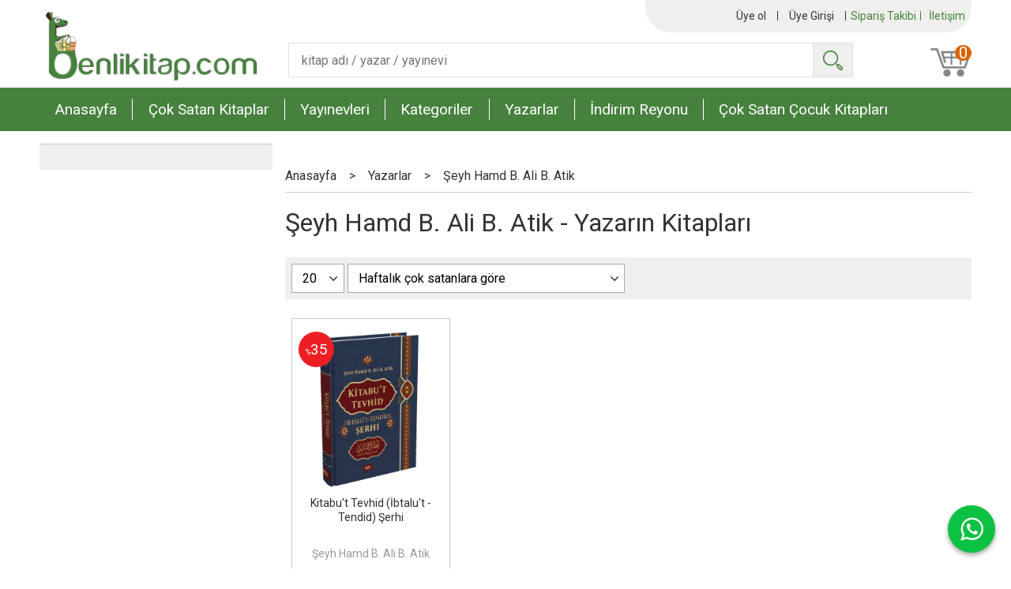

--- FILE ---
content_type: text/html; charset=utf-8;
request_url: https://www.benlikitap.com/etiket/seyh-hamd-b-ali-b-atik
body_size: 7866
content:
<!DOCTYPE html>
<html lang="tr-TR">
<head>
<meta http-equiv="Content-Type" content="text/html; charset=utf-8" />
<title>Şeyh Hamd B. Ali B. Atik - Yazarın Kitapları</title>
<meta name="description" content="Şeyh Hamd B. Ali B. Atik - Yazarın Kitapları" />
<meta name="keywords" content="Şeyh Hamd B. Ali B. Atik - Yazarın Kitapları" />
<meta name="robots" content="index, follow" />
 




<meta name="viewport" content="width=device-width, initial-scale=1, maximum-scale=2"/>
<meta name="apple-mobile-web-app-capable" content="yes"/>



<link rel="canonical" href="https://www.benlikitap.com/etiket/seyh-hamd-b-ali-b-atik" />
<meta property="og:url" content="https://www.benlikitap.com/etiket/seyh-hamd-b-ali-b-atik" />


<link rel="dns-prefetch" href="//cdn1.dokuzsoft.com" />
<link rel="dns-prefetch" href="//stats.g.doubleclick.net" />
<link rel="dns-prefetch" href="//www.google-analytics.com" />
<link rel="dns-prefetch" href="//www.googleadservices.com" />

<link rel="shortcut icon" href="/u/benlikitap/favicon.ico?v=5074" type="image/x-icon" />

<link type="text/css" href="/u/benlikitap/combine.css?v=5074" rel="stylesheet" />

<style>
.splash_banner a { display: flex; }
.not-splash>.fancybox-overlay { display: none !important; }
</style>

<meta name="yandex-verification" content="cd64be09a65cac6e" />
<!-- Facebook Pixel Code -->
<script>
  !function(f,b,e,v,n,t,s)
  {if(f.fbq)return;n=f.fbq=function(){n.callMethod?
  n.callMethod.apply(n,arguments):n.queue.push(arguments)};
  if(!f._fbq)f._fbq=n;n.push=n;n.loaded=!0;n.version='2.0';
  n.queue=[];t=b.createElement(e);t.async=!0;
  t.src=v;s=b.getElementsByTagName(e)[0];
  s.parentNode.insertBefore(t,s)}(window, document,'script',
  'https://connect.facebook.net/en_US/fbevents.js');
  fbq('init', '955361711502760');
  fbq('track', 'PageView');
</script>
<noscript><img height="1" width="1" style="display:none"
  src="https://www.facebook.com/tr?id=955361711502760&ev=PageView&noscript=1"
/></noscript>
<!-- End Facebook Pixel Code -->


<!-- Global site tag (gtag.js) - Google Analytics -->
<script async src="https://www.googletagmanager.com/gtag/js?id=UA-29505316-1"></script>
<script>
  window.dataLayer = window.dataLayer || [];
  function gtag(){dataLayer.push(arguments);}
  gtag('js', new Date());

  //gtag('config', 'UA-29505316-1');
  gtag('config', 'G-GJ6XVREWZ7', { 'groups': 'GA4' });
  gtag('config', 'AW-1004404289');
</script>

<script type="text/javascript" src="//static.criteo.net/js/ld/ld.js" async="true"></script></head>

<body><div class="page_prdlist   ">
<div class="container   container_responsive  container_logged_out">
<div class="header_full_bg">
<div class="content_full_bg">
     
<div class="content_wrapper">

<div class="banner_top"></div>

 	 
<header class="header">
    
	  
	  
		       	
      <div class="header_content ">
      <div class="cw">
	  
		  <span class="main_menu_opener fa fa-bars"></span>	
		  
		 
			
      	  <div class="col1">      
			  <div class="logo">
				  <a href="https://www.benlikitap.com/"><img src="/u/benlikitap/benli-kitap-1579605443.png" alt="benlikitap.com" /></a>
			  </div>
		  </div>
		  
		  <div class="col_bar_top">  
		      <div class="bar_top">    	
        <div class="cw">	        	

	        	
			<div class="top_menu">
            	<ul>
			<li ><a href="/siparis-takibi.html" ><span>Sipariş Takibi</span></a>
				</li>			
			<li ><a href="/iletisim.html" ><span>İletişim</span></a>
				</li>			
			
	</ul>

			</div>
			
			<div class="user_menu">
									<ul class="user_menu_out">
			
						
						<li class="register"><a  href="https://www.benlikitap.com/register" rel="nofollow"><span class="icon user_icon"><i class="fa fa-user"></i></span><span class="user_menu_text">Üye ol</span></a></li>			
						<li class="login"><a href="https://www.benlikitap.com/login" rel="nofollow"><span class="icon user_icon"><i class="fa fa-user"></i></span><span class="user_menu_text">Üye Girişi</span></a>
							<ul><li><div class="login_top_box">
	
	
	<div class="login_top_content">

		<form name="form1" method="post" action="https://www.benlikitap.com/login">
    <input type="hidden" name="csrf_token" class="csrf_token" value=""  />
		<input  name="return_url" id="return_url"  type="hidden" value="pk/YA4OQDTl8vQdb3HQL+I9BDazNkIE6StpMN0mAdPryWZs++qM8kz7SzlDT0PUy7Hka+jeg6MILOEmA8wP/rgS/YqKsOhIEmRfy9tEJTQiYTqiqWSZkp/caT7mUGOEImc2KBJQtCH+Cfo71JXQfKg==" />
		<div class="login_top_form_container">
		<div class="login_top_row">	
			<input placeholder="Email Adresi" class="inp_text" name="email" id="email"  type="email" value="" />
		</div>

		<div class="login_top_row">		
			<input placeholder="Şifre" class="inp_text" name="password" id="password" type="password" value=""  />
		</div>
		<div class="login_top_row">		
			<input type="submit" class="button login_button" value="Giriş" />			
		</div>		
		<div class="login_top_row">
			<a class="login_top_forgot" href="https://www.benlikitap.com/pass-forgot" rel="nofollow">Şifre Yenileme</a>
		</div>
		<div class="login_top_row">
    
              <a class="register_link" href="https://www.benlikitap.com/register" rel="nofollow">Üye ol</a>		
           
    

		</div>
					<div class="login_top_row social_login_buttons" >
									
						
		</div>
					
		
		</div>
		</form>
		

		
	</div>
	<div class="login_top_footer"></div>
</div>	
</li></ul>	
						</li>												
					</ul>					
					
			</div>
			
			
			

			
			<div class="clear"></div>
        </div>
    </div>	
		  </div>
		  <div class="col2">      
			<div class="search_box" data-error-text="Arama için en az 3 karakter girmelisiniz.">	
	<form action="https://www.benlikitap.com/search" onsubmit="return checkSearchForm(this);">
	<input type="hidden" name="p" value="Products" />
	<input type="hidden" id="q_field_active" name="q_field_active" value="0" />
		<div class="search_area">		
		<select name="ctg_id" class="inp_select">
		<option value="">Tüm kategorilerde</option>			
			
	<option value="18">Aile Kitaplığı</option>
	
	<option value="80">Başvuru - Kaynak</option>
	
	<option value="169">Bilişim - Elektronik Kitapları</option>
	
	<option value="20">Çocuk - Genç</option>
	
	<option value="628">Dergi</option>
	
	<option value="741">Diğer Sınavlar</option>
	
	<option value="106">Din</option>
	
	<option value="4">Edebiyat</option>
	
	<option value="12">Eğitim</option>
	
	<option value="54">Ekonomi</option>
	
	<option value="43">Felsefe - Düşünce</option>
	
	<option value="572">Genel</option>
	
	<option value="734">Hazırlık Kitapları</option>
	
	<option value="620">Hediyelik</option>
	
	<option value="725">Hobi</option>
	
	<option value="103">Hukuk</option>
	
	<option value="146">İletişim - Medya</option>
	
	<option value="10">İslam</option>
	
	<option value="74">Kişisel Gelişim</option>
	
	<option value="201">Müzik</option>
	
	<option value="746">Ortaokul</option>
	
	<option value="99">Psikoloji</option>
	
	<option value="87">Sanat - Mimarlık</option>
	
	<option value="157">Sınavlara Hazırlık</option>
	
	<option value="29">Siyaset</option>
	
	<option value="37">Sosyoloji</option>
	
	<option value="236">Spor</option>
	
	<option value="27">Tarih</option>
	
	<option value="117">Temel Bilimler - Mühendislik</option>
	
	<option value="2">Tıp - Sağlık</option>
	
	<option value="729">Turizm - Gezi</option>
	
	<option value="727">Yabancı Dil</option>
	
	<option value="732">Yemek Kitapları</option>
	
	<option value="722">Fırsat Rafındakiler</option>
	
	<option value="875">Anneler Okuyor Kitaplığı</option>
								
		</select>	
		<input data-container="search_box" type="text" name="q"  id="qsearch" class="inp_text inp_search" value=""  placeholder="kitap adı / yazar / yayınevi " />
		<button type="submit" class="button button_search" name="search">Ara</button>
	</div>
	<a class="adv_search" href="https://www.benlikitap.com/index.php?p=Products&amp;search_form=1" rel="nofollow">Detaylı Arama</a>	
		
		<input type="hidden" id="q_field" name="q_field" value="" />
	</form>
	<div class="clear"></div>
</div>				
		  </div>
		  <div class="col3">      
			<a class="cart_box " href="https://www.benlikitap.com/cart">	
	<span class="icon cart_icon"><i class="fa fa-shopping-cart"></i></span>
	<span class="cart_header">Sepetim</span>
	<span class="dy_cart_prd_count">0</span>
</a>
		  </div>
					
			<div class="banner_header"></div>		 	
		<div class="clear"></div>
    </div>
	</div>

		
	<div class="clear"></div>	
    
    
    
    <nav class="main_menu">
    	<div class="cw">    	
    		<ul>
			<li ><a href="/" ><span>Anasayfa</span></a>
				</li>			
			<li ><a href="/cok-satan-kitaplar" ><span>Çok Satan Kitaplar</span></a>
				</li>			
			<li ><a href="/yayinevleri.html" ><span>Yayınevleri</span></a>
				</li>			
			<li ><a href="/kategoriler.html" ><span>Kategoriler</span></a>
				</li>			
			<li ><a href="/yazarlar.html" ><span>Yazarlar</span></a>
				</li>			
			<li ><a href="/indirim-reyonu" ><span>İndirim Reyonu</span></a>
				</li>			
			<li ><a href="/cok-satan-cocuk-kitaplari" ><span>Çok Satan Çocuk Kitapları</span></a>
				</li>			
			
	</ul>
     	
    	<div class="clear"></div>
    	</div>	
	</nav>
	
</header> 

<main class="content_body">

	<div class="clear"></div>
	
  	
			
	<div id="layout_style" class="content_body_cw cw layout_110">
          <div class="side_column left_column">
        		<div class="mod_container " id="mod_container_92" ></div>
		

      </div>
        <div class="main_content">
              <div class="list prd_list">





<div class="prd_list_container_box">	
<div class="prd_list_container">
	
	
	<div class="bread_crumbs">
<ul itemscope itemtype="https://schema.org/BreadcrumbList">
								
		   <li itemprop="itemListElement" itemscope itemtype="https://schema.org/ListItem">
		     <a itemprop="item" href="/">
		     <span itemprop="name">Anasayfa</span></a>
		     <meta itemprop="position" content="1" />
		   </li>
		   		   <li>&gt;</li>
		   		   
									
		   <li itemprop="itemListElement" itemscope itemtype="https://schema.org/ListItem">
		     <a itemprop="item" href="/yazarlar.html">
		     <span itemprop="name">Yazarlar</span></a>
		     <meta itemprop="position" content="2" />
		   </li>
		   		   <li>&gt;</li>
		   		   
									
		   <li itemprop="itemListElement" itemscope itemtype="https://schema.org/ListItem">
		     <a itemprop="item" href="https://www.benlikitap.com/etiket/seyh-hamd-b-ali-b-atik">
		     <span itemprop="name">Şeyh Hamd B. Ali B. Atik</span></a>
		     <meta itemprop="position" content="3" />
		   </li>
		   		   
				
 </ul>
 <div class="clear"></div>
</div>	
	<h1 class="contentHeader prdListHeader">Şeyh Hamd B. Ali B. Atik - Yazarın Kitapları</h1>	
		
				

<form action="https://www.benlikitap.com/index.php?" method="get" id="prd_filter">	
<input type='hidden' name='p' value='Products' /><input type='hidden' name='wrt_id' value='110580' /><input type='hidden' name='sort_type' value='prs_weekly-desc' /><input type='hidden' name='page' value='1' />
	
<div class="sort_options">





<select title="Ürün Göster" onchange="$('#prd_filter').submit();" class="inp_select rec_per_page" name="rec_per_page"><option value="10">10</option>
<option value="20" selected="selected">20</option>
<option value="30">30</option>
<option value="40">40</option>
<option value="50">50</option>
<option value="100">100</option>
</select>
	

<select title="Sırala" onchange="$('#prd_filter').submit();" class="inp_select sort_type" name="sort_type"><option value="prd_id-desc">Siteye eklenme tarihine göre yeniden eskiye</option>
<option value="prd_id-asc">Siteye eklenme tarihine göre eskiden yeniye</option>
<option value="prd_press_date-desc">Üretim Tarihine göre yeniden eskiye</option>
<option value="prd_press_date-asc">Üretim Tarihine göre eskiden yeniye</option>
<option value="prd_barcode-desc">Barkod numarasına göre azalan</option>
<option value="prd_barcode-asc">Barkod numarasına göre artan</option>
<option value="prd_name-asc">İsme göre artan (A-&gt;Z)</option>
<option value="prd_name-desc">İsme göre azalan (Z-&gt;A)</option>
<option value="prd_final_price-desc">Fiyata göre azalan</option>
<option value="prd_final_price-asc">Fiyata göre artan</option>
<option value="prs_daily-desc">Günlük çok satanlara göre</option>
<option value="prs_weekly-desc" selected="selected">Haftalık çok satanlara göre</option>
<option value="prs_monthly-desc">Aylık çok satanlara göre</option>
<option value="prs_yearly-desc">Yıllık çok satanlara göre</option>
<option value="prs_alltimes-desc">Tüm zamanlar çok satanlara göre</option>
<option value="prd_discount_rate-desc">İndirim oranına göre azalan</option>
<option value="rel-desc">İlişkilendirmeye göre sırala</option>
</select>


<div class="pager" data-page-count="1" data-record-count="1">
<div class="pager_wrapper">
</div>
</div>
<div class="clear"></div>

</div>
	
	
	
</form>	
	
	
	

<div class="clear"></div>
<ul>


<li class="items_col items_col4  items_col_left ">
<div class="home_item_prd home_item_prd_b home_item_prd_544490" data-prd-id="544490" data-prd-box-no="">
	
		
	
	
	
		<div class="image_container">
	<div class="image image_b">
		<div class="discount" data-discount="35"><sub>%</sub><span>35</span></div>							
				
				<a title="Kitabu&#039;t Tevhid (İbtalu&#039;t - Tendid) Şerhi"  class="tooltip-ajax" href="https://www.benlikitap.com/urun/kitabut-tevhid-ibtalut-tendid-serhi">
			<img class="prd_img prd_img_92_0_544490 lazy" width="100" height="100" src="/i/1x1.png" data-src="/u/benlikitap/img/b/k/i/kitabut-tevhid-ibtalut-tendid-serhi72232e79ef33dae94077a9c2146ee6d9.png" alt="Kitabu&#039;t Tevhid (İbtalu&#039;t - Tendid) Şerhi" title="Kitabu&#039;t Tevhid (İbtalu&#039;t - Tendid) Şerhi" />
		</a>
			</div>
	</div>
	<div class="prd_info">		
		<div class="name"><a href="https://www.benlikitap.com/urun/kitabut-tevhid-ibtalut-tendid-serhi">Kitabu&#039;t Tevhid (İbtalu&#039;t - Tendid) Şerhi</a></div>
		<div class="writer"><a href="https://www.benlikitap.com/etiket/seyh-hamd-b-ali-b-atik">Şeyh Hamd B. Ali B. Atik</a></div>		
				<div class="publisher"><a href="https://www.benlikitap.com/marka/neda-yayinlari">Neda Yayınları</a></div>
			
		
	
		
		
		
    		<div class="price_box">
			<span class="price price_list convert_cur" data-price="700.00" data-cur-code="TL">700<sup>,00</sup>TL</span>
			<span class="price price_sale convert_cur" data-price="455.00" data-cur-code="TL">455<sup>,00</sup>TL</span>
		</div>
        
		
		
						<div class="actions">
		
					
											
					<a data-prd-id="544490" class="button button_add_to_cart"><span class="button-text">Sepete Ekle</span></a>
						
				
		</div>    
        
				
				
		
		
			
		
	</div>
</div>
</li>


</ul>
<div class="clear"></div>
<div class="pager" data-page-count="1" data-record-count="1">
<div class="pager_wrapper">
</div>
</div>
<div class="clear"></div>

</div>
</div>



<div class="search_query" data-query=""></div>
  <div itemscope itemtype="https://schema.org/ItemList" class="rich-snippets">
    <link itemprop="url" href="https://www.benlikitap.com/etiket/seyh-hamd-b-ali-b-atik" />
    <span itemprop="numberOfItems">1</span>
    
 
  
  		  
  <div class="script_prd_items_list" data-prd-id="544490" data-prd-name="Kitabu&#039;t Tevhid (İbtalu&#039;t - Tendid) Şerhi" data-prd-price="455.00">
  </div>  
  
  <div itemprop="itemListElement" itemscope itemtype="https://schema.org/ListItem">	      	      
    <span itemprop="position" content="1"></span>
    <a itemprop="url" href="https://www.benlikitap.com/urun/kitabut-tevhid-ibtalut-tendid-serhi"><span itemprop="name">Kitabu&#039;t Tevhid (İbtalu&#039;t - Tendid) Şerhi</span></a>
      </div>
    
</div>
    </div>                  
                  </div>
      <div class="clear"></div>
	</div>
</main>


<div class="clear"></div>  

 
<footer class="footer">
	<div id="dump"></div>	
	<div class="cw">
		
		<div class="footer_content">

							<div class="footer_whatsapp">
					<a href="https://api.whatsapp.com/send?phone=905426600390&text=" target="blank">
						<span class="fa fa-whatsapp"></span>
					</a>
				</div>
				
			<div class="col1">							
				<div class="col11"><div class="footer_menu">	<ul>
			<li ><a href="/" ><span>Anasayfa</span></a>
				</li>			
			<li ><a href="/yayinevleri.html" ><span>Yayınevleri</span></a>
				</li>			
			<li ><a href="/yazarlar.html" ><span>Yazarlar</span></a>
				</li>			
			<li ><a href="/iletisim.html" ><span>İletişim</span></a>
				</li>			
			<li ><a href="/iletisim.html?crm_crc_id=1&f=productRequests" ><span>Ürün Talepleri</span></a>
				</li>			
			
	</ul>
</div></div>
				<div class="col12">
					<div class="logo_footer"><img src="/u/benlikitap/benli-kitap-1579605443.png" alt="benlikitap.com" /></div>
					<div class="footer_text">2009 Yılında ankarada bir kitabevi olarak 
faliyetlerine başlayan firmamız 2010 
yılından itibaren hem kitabevi hem 
İnternetten kitap satışına başlamış 2013
yılından itibarende benlikitap bunyesinde
kitabevi, e-ticaret, yayıncılık ve dagıtımcılık
sektöründe faliyet göstermektedir.</div>
				</div>
				<div class="col13"><div class="footer_top_menu">	<ul>
			<li ><a href="/iletisim.html" ><span>Müşteri Hizmetleri</span></a>
						<ul>
											<li ><a href="/kisisel-veriler-politikasi" ><span>Kişisel Veriler Politikası</span></a>
						
													
						
						</li>
								
				</ul>
					</li>			
			<li ><a href="/kargo-ve-teslimat" ><span>Kargo ve Teslimat</span></a>
				</li>			
			<li ><a href="/gizlilik-ve-guvenlik" ><span>Gizlilik ve Güvenlik</span></a>
				</li>			
			<li ><a href="/uyelik-kosullari" ><span>Üyelik Koşulları</span></a>
				</li>			
			<li ><a href="/siparis-kosullari" ><span>Sipariş Koşulları</span></a>
				</li>			
			<li ><a href="/iletisim.html" ><span>İletişim</span></a>
				</li>			
			<li ><a href="/banka-hesaplari.html" ><span>Banka Hesap Bilgilerimiz</span></a>
				</li>			
			<li ><a href="/sikca-sorulan-sorular" ><span>Sıkça Sorulan Sorular</span></a>
				</li>			
			
	</ul>
</div></div>				
				<div class="clear"></div>
			</div>
			<div class="col2">
				
					<div id="mod_container_eml_box"><div id="email_list_container">
<div class="box eml_box">
<div class="box_header eml_header"><a href="javascript:void(0);">Arama Seçenekleri</a></div>
<div class="box_content">


	<div class="email_list_desc">E-Mail listemize katılın.</div>
	<form action="https://www.benlikitap.com/index.php?p=EmailList&amp;popup=1&amp;no_common=1" method="post" class="edit_form" data-container="#mod_container_eml_box" onsubmit="$(this).loadPageSubmit();return false;">
		<input type="hidden" name="target" value="eml_box" />
	
		<div class="error"></div>
		<div class="inp_container">
		<input placeholder="Email" class="inp_text" type="text" name="eml_email" id="eml_email" maxlength="255" size="15" value=""  />
		<input class="button" type="submit" name="save" id="save" value="Kaydet"/>
		</div>
	
	</form>
</div>
<div class="box_footer"></div>
</div>
</div></div>
					<div class="footer_header">Bizi takip edin</div>							
					<div class="footer_social_menu">	<ul>
			<li ><a href="https://www.facebook.com/Benlikitap" target="_blank"><span><i class=</span></a>
				</li>			
			<li ><a href="https://www.instagram.com/benlikitabevi" target="_blank"><span><i class=</span></a>
				</li>			
			
	</ul>
</div>	
				
			</div>		
			<div class="clear"></div>
			<div class="banner_footer">						<a onclick="window.location=this.href"  href="/">
							<img class="banner_img lazy" alt="footer" src="/i/1x1.png" data-src="/u/benlikitap/banners/a/b/a/bankalar-1581000186.png" width="1178"  height="60" />
						</a>
			</div>			
			<div class="copyright">&copy; 2026 benlikitap.com Tüm hakları saklıdır.</div> 
		</div>
	</div>	

<div class="toTop"><span class="fa fa-arrow-up"></span></div>

<div class="dy_logo"><a target="_blank" title="E-Ticaret"   href="https://www.dokuzyazilim.com">E-ticaret</a>  <a title="E-Ticaret" target="_blank"  href="http://www.dokuzyazilim.com"><img src="/i/dokuzyazilim_logo.png" alt="E-Ticaret" width="94" height="26" /></a></div>

</footer>


<div style="display:none;">
		
	<div id="dummy_elm"></div>
  <div id="label_close">Kapat</div>
  <div class="button_adding_to_cart"></div>
  <div class="button_added_to_cart"></div>
</div>		

</div>
</div>
</div>
</div>
</div>


<form action="https://www.benlikitap.com/">
<input type="hidden" id="http_url" value="https://www.benlikitap.com/"  />
<input type="hidden" id="https_url" value="https://www.benlikitap.com/"  />
<input type="hidden" id="label_add_to_cart" value="Sepete Ekle"  />
<input type="hidden" id="label_adding" value="Ekleniyor"  />
<input type="hidden" id="label_added" value="Eklendi"  />
<input type="hidden" id="user_discount" value="0"  />
<input type="hidden" id="user_discount_type" value=""  />
<input type="hidden" id="prd_id_discount_url" value="https://www.benlikitap.com/index.php?p=Products&amp;get_special_price=1&amp;popup=1&amp;no_common=1"  />
<input type="hidden" id="csrf_token" value="8867aa0bdc64e54f29d0eb91cf7b933e"  />


        
</form><link type="text/css" href="https://maxcdn.bootstrapcdn.com/font-awesome/4.5.0/css/font-awesome.min.css" rel="stylesheet" /><link href="https://fonts.googleapis.com/css?family=Roboto:300,300i,400,400i,500,500i,700,700i&display=swap&subset=latin-ext" rel="stylesheet"> 

<script  src="/u/benlikitap/combine.js?v=5074"></script>


 
  <script type="text/javascript">
  window.criteoMobileVersion = false;

  if(ITracking.utils.isMobile()) {
    window.criteoMobileVersion = true;
  }

  criteoHomepageAndListingTags = function() {
    var criteoDeviceType = /iPad/.test(navigator.userAgent) ? "t" : /Mobile|iP(hone|od)|Android|BlackBerry|IEMobile|Silk/.test(navigator.userAgent) ? "m" : "d";

    if("{email}".length > 7)
      window.criteoEmail = "{email}";
    else
      window.criteoEmail = window.criteoEmail || "";

    var isCriteoViewHome = function(){
      var pathArr = window.location.href.split('?')[0].split('/');
      var queryString = window.location.href.split('?')[1];
      var pathArrLength = (pathArr.length - 1);

      if(typeof queryString == 'undefined' || queryString == 'do=catalog/start'){
        if(pathArr[pathArrLength] == '' || pathArr[pathArrLength] == 'index.php'){
          return true;
        }
      }

      return false
    }

    if(isCriteoViewHome()) {
      ITracking.addScript('criteo-tracking', '//static.criteo.net/js/ld/ld.js', function(){
        window.criteo_q = window.criteo_q || [];
        window.criteo_q.push(
          {event: "setAccount", account: 48420},
          {event: "setEmail", email: window.criteoEmail},
          {event: "setSiteType", type: criteoDeviceType},
          {event: "viewHome", ecpplugin: "ideasoft"});
      });
    }
    else {
      window.setTimeout(function() {
        var isCriteoViewListing = function(){
          return (document.getElementById("showLabelPageItems") != null || document.getElementById("product-list") != null);
        }

        var isCriteoViewProduct = function() {
          return (new RegExp(',PR-.*\.html').exec(window.location.href)) != null;
        }

        if(isCriteoViewListing()) {
          var criteoListedItems = function() {
            var listedItems = document.getElementsByClassName("_productItem") || [];
            var criteoList = [];

            for(var i=0; i<listedItems.length && i<3; i++) {
              criteoList.push(listedItems[i].id.split("_")[1]);
            }

            if(criteoList.length == 0) {
              listedItems = $("#product-list a") || [];

              for(var i=0; i<listedItems.length && i<3; i++) {
                var criteoProductId = listedItems[i].href.split("-");
                criteoProductId = criteoProductId[criteoProductId.length - 1];
                criteoProductId = criteoProductId.split(".")[0];

                criteoList.push(criteoProductId);
              }
            }

            return criteoList;
          }

          ITracking.addScript('criteo-tracking', '//static.criteo.net/js/ld/ld.js', function(){
            window.criteo_q = window.criteo_q || [];
            window.criteo_q.push(
              {event: "setAccount", account: 48420},
              {event: "setEmail", email: window.criteoEmail},
              {event: "setSiteType", type: criteoDeviceType},
              {event: "viewList", ecpplugin: "ideasoft", item: criteoListedItems()});
          });
        }
        else if(window.criteoMobileVersion && isCriteoViewProduct()) {
          ITracking.addScript('criteo-tracking', '//static.criteo.net/js/ld/ld.js', function(){
            try {
              var criteoProductId = document.location.href.split("-");
              criteoProductId = criteoProductId[criteoProductId.length - 1];
              criteoProductId = criteoProductId.split(".")[0];

              var criteoDeviceType = /iPad/.test(navigator.userAgent) ? "t" : /Mobile|iP(hone|od)|Android|BlackBerry|IEMobile|Silk/.test(navigator.userAgent) ? "m" : "d";

              window.criteo_q = window.criteo_q || [];
              window.criteo_q.push(
                {event: "setAccount", account: 48420},
                {event: "setEmail", email: window.criteoEmail},
                {event: "setSiteType", type: criteoDeviceType},
                {event: "viewItem", ecpplugin: "ideasoft", item: criteoProductId});
            } catch(err) {
              ;
            }
          });
        }
      }, 4000);
    }
  }


  window.setTimeout(function() {
    try {
      ream.events.addListener("onRouteNavigate", criteoHomepageAndListingTags);
      }
      catch(err) {
    }
  }, 2000);


  criteoHomepageAndListingTags();
</script>


<!-- Facebook Pixel Code -->
<script>
  !function(f,b,e,v,n,t,s)
  {if(f.fbq)return;n=f.fbq=function(){n.callMethod?
  n.callMethod.apply(n,arguments):n.queue.push(arguments)};
  if(!f._fbq)f._fbq=n;n.push=n;n.loaded=!0;n.version='2.0';
  n.queue=[];t=b.createElement(e);t.async=!0;
  t.src=v;s=b.getElementsByTagName(e)[0];
  s.parentNode.insertBefore(t,s)}(window, document,'script',
  'https://connect.facebook.net/en_US/fbevents.js');
  fbq('init', '955361711502760');
  fbq('track', 'PageView');
</script>
<noscript><img height="1" width="1" style="display:none"
  src="https://www.facebook.com/tr?id=955361711502760&ev=PageView&noscript=1"
/></noscript>
<!-- End Facebook Pixel Code -->
<!-- Google Tag Manager -->
<script>(function(w,d,s,l,i){w[l]=w[l]||[];w[l].push({'gtm.start':
new Date().getTime(),event:'gtm.js'});var f=d.getElementsByTagName(s)[0],
j=d.createElement(s),dl=l!='dataLayer'?'&l='+l:'';j.async=true;j.src=
'https://www.googletagmanager.com/gtm.js?id='+i+dl;f.parentNode.insertBefore(j,f);
})(window,document,'script','dataLayer','GTM-PCG8WN9');</script>
<!-- End Google Tag Manager -->
<!-- Google Tag Manager (noscript) -->
<noscript><iframe src="https://www.googletagmanager.com/ns.html?id=GTM-PCG8WN9"
height="0" width="0" style="display:none;visibility:hidden"></iframe></noscript>
<!-- End Google Tag Manager (noscript) -->
 
<script>
if (typeof cookieSettings !== 'undefined' && cookieSettings !== null) {
    // Değişken tanımlı ve null değilse, artık içindeki özellikleri kontrol edebiliriz.
    if (cookieSettings.categories) {
      cookieSettings.categories.marketing = true;
    }
  }
</script>



<script>
var aw_order_event_code="";
</script>



<script src="/js/google_analytics4.js"></script>
<script>
$(function() {
if (getCookie("splash_banner") !== undefined) {
$("body").addClass("not-splash");

}
setCookie('splash_banner', 'true', 3);
$(".splash_banner a").on('click', function() {
window.open($(this).attr("href"), '_blank').focus();
});
});
</script>
<!-- Google Tag Manager -->
<script>(function(w,d,s,l,i){w[l]=w[l]||[];w[l].push({'gtm.start':
new Date().getTime(),event:'gtm.js'});var f=d.getElementsByTagName(s)[0],
j=d.createElement(s),dl=l!='dataLayer'?'&l='+l:'';j.async=true;j.src=
'https://www.googletagmanager.com/gtm.js?id='+i+dl;f.parentNode.insertBefore(j,f);
})(window,document,'script','dataLayer','GTM-PCG8WN9');</script>
<!-- End Google Tag Manager -->
<!-- Google Tag Manager (noscript) -->
<noscript><iframe src="https://www.googletagmanager.com/ns.html?id=GTM-PCG8WN9"
height="0" width="0" style="display:none;visibility:hidden"></iframe></noscript>
<!-- End Google Tag Manager (noscript) --><!-- ~~~~~~~~~~~~~~~~~~~~~~~~~~~~~~~~~~~~~~~~~~~~~~~~~~~~~~~~~~~~~~~~ -->
<!--  Bu site DokuzSoft Eticaret Paketi kullanılarak yapılmıştır  -->
<!--                                                                  -->
<!--             @ Copyright 2026-->
<!--       Programın tüm hakları DokuzSoft adına kayıtlıdır.      -->
<!--               İrtibat İçin: www.dokuzsoft.com	              -->
<!-- ~~~~~~~~~~~~~~~~~~~~~~~~~~~~~~~~~~~~~~~~~~~~~~~~~~~~~~~~~~~~~~~~ --></body>
</html>


--- FILE ---
content_type: text/css
request_url: https://www.benlikitap.com/u/benlikitap/combine.css?v=5074
body_size: 17538
content:
/*** https://www.benlikitap.com/js/fancybox/jquery.fancybox.css?v=5074 ***/
/*! fancyBox v2.1.5 fancyapps.com | fancyapps.com/fancybox/#license */
.fancybox-wrap,
.fancybox-skin,
.fancybox-outer,
.fancybox-inner,
.fancybox-image,
.fancybox-wrap iframe,
.fancybox-wrap object,
.fancybox-nav,
.fancybox-nav span,
.fancybox-tmp
{
	padding: 0;
	margin: 0;
	border: 0;
	outline: none;
	vertical-align: top;
}

.fancybox-wrap {
	position: absolute;
	top: 0;
	left: 0;
	z-index: 8020;
}

.fancybox-skin {
	position: relative;
	background: #f9f9f9;
	color: #444;
	text-shadow: none;
	-webkit-border-radius: 4px;
	   -moz-border-radius: 4px;
	        border-radius: 4px;
}

.fancybox-opened {
	z-index: 8030;
}

.fancybox-opened .fancybox-skin {
	-webkit-box-shadow: 0 10px 25px rgba(0, 0, 0, 0.5);
	   -moz-box-shadow: 0 10px 25px rgba(0, 0, 0, 0.5);
	        box-shadow: 0 10px 25px rgba(0, 0, 0, 0.5);
}

.fancybox-outer, .fancybox-inner {
	position: relative;
}

.fancybox-inner {
	overflow: hidden;
}

.fancybox-type-iframe .fancybox-inner {
	-webkit-overflow-scrolling: touch;
}

.fancybox-error {
	color: #444;
	font: 14px/20px "Helvetica Neue",Helvetica,Arial,sans-serif;
	margin: 0;
	padding: 15px;
	white-space: nowrap;
}

.fancybox-image, .fancybox-iframe {
	display: block;
	width: 100%;
	height: 100%;
}

.fancybox-image {
	max-width: 100%;
	max-height: 100%;
}

#fancybox-loading, .fancybox-close, .fancybox-prev span, .fancybox-next span {
	background-image: url('fancybox_sprite.png');
}

#fancybox-loading {
	position: fixed;
	top: 50%;
	left: 50%;
	margin-top: -22px;
	margin-left: -22px;
	background-position: 0 -108px;
	opacity: 0.8;
	cursor: pointer;
	z-index: 8060;
}

#fancybox-loading div {
	width: 44px;
	height: 44px;
	background: url('fancybox_loading.gif') center center no-repeat;
}

.fancybox-close {
	position: absolute;
	top: -18px;
	right: -18px;
	width: 36px;
	height: 36px;
	cursor: pointer;
	z-index: 8040;
}

.fancybox-nav {
	position: absolute;
	top: 0;
	width: 40%;
	height: 100%;
	cursor: pointer;
	text-decoration: none;
	background: transparent url('blank.gif'); /* helps IE */
	-webkit-tap-highlight-color: rgba(0,0,0,0);
	z-index: 8040;
}

.fancybox-prev {
	left: 0;
}

.fancybox-next {
	right: 0;
}

.fancybox-nav span {
	position: absolute;
	top: 50%;
	width: 36px;
	height: 34px;
	margin-top: -18px;
	cursor: pointer;
	z-index: 8040;
	visibility: hidden;
}

.fancybox-prev span {
	left: 10px;
	background-position: 0 -36px;
}

.fancybox-next span {
	right: 10px;
	background-position: 0 -72px;
}

.fancybox-nav:hover span {
	visibility: visible;
}

.fancybox-tmp {
	position: absolute;
	top: -99999px;
	left: -99999px;
	visibility: hidden;
	max-width: 99999px;
	max-height: 99999px;
	overflow: visible !important;
}

/* Overlay helper */

.fancybox-lock {
    overflow: hidden !important;
    width: auto;
}

.fancybox-lock body {
    overflow: hidden !important;
}

.fancybox-lock-test {
    overflow-y: hidden !important;
}

.fancybox-overlay {
	position: absolute;
	top: 0;
	left: 0;
	overflow: hidden;
	display: none;
	z-index: 8010;
	background: url('fancybox_overlay.png');
}

.fancybox-overlay-fixed {
	position: fixed;
	bottom: 0;
	right: 0;
}

.fancybox-lock .fancybox-overlay {
	overflow: auto;
	overflow-y: scroll;
}

/* Title helper */

.fancybox-title {
	visibility: hidden;
	font: normal 13px/20px "Helvetica Neue",Helvetica,Arial,sans-serif;
	position: relative;
	text-shadow: none;
	z-index: 8050;
}

.fancybox-opened .fancybox-title {
	visibility: visible;
}

.fancybox-title-float-wrap {
	position: absolute;
	bottom: 0;
	right: 50%;
	margin-bottom: -35px;
	z-index: 8050;
	text-align: center;
}

.fancybox-title-float-wrap .child {
	display: inline-block;
	margin-right: -100%;
	padding: 2px 20px;
	background: transparent; /* Fallback for web browsers that doesn't support RGBa */
	background: rgba(0, 0, 0, 0.8);
	-webkit-border-radius: 15px;
	   -moz-border-radius: 15px;
	        border-radius: 15px;
	text-shadow: 0 1px 2px #222;
	color: #FFF;
	font-weight: bold;
	line-height: 24px;
	white-space: nowrap;
}

.fancybox-title-outside-wrap {
	position: relative;
	margin-top: 10px;
	color: #fff;
}

.fancybox-title-inside-wrap {
	padding-top: 10px;
}

.fancybox-title-over-wrap {
	position: absolute;
	bottom: 0;
	left: 0;
	color: #fff;
	padding: 10px;
	background: #000;
	background: rgba(0, 0, 0, .8);
}

/*Retina graphics!*/
@media only screen and (-webkit-min-device-pixel-ratio: 1.5),
	   only screen and (min--moz-device-pixel-ratio: 1.5),
	   only screen and (min-device-pixel-ratio: 1.5){

	#fancybox-loading, .fancybox-close, .fancybox-prev span, .fancybox-next span {
		background-image: url('fancybox_sprite@2x.png');
		background-size: 44px 152px; /*The size of the normal image, half the size of the hi-res image*/
	}

	#fancybox-loading div {
		background-image: url('fancybox_loading@2x.gif');
		background-size: 24px 24px; /*The size of the normal image, half the size of the hi-res image*/
	}
}
/*** https://www.benlikitap.com/templates/dyo-benli/css/reset.css?v=5074 ***/
/* 
html5doctor.com Reset Stylesheet
v1.6.1
Last Updated: 2010-09-17
Author: Richard Clark - http://richclarkdesign.com 
Twitter: @rich_clark
*/

html, body, div, span, object, iframe,
h1, h2, h3, h4, h5, h6, p, blockquote, pre,
abbr, address, cite, code,
del, dfn, em, img, ins, kbd, q, samp,
small, strong, sub, sup, var,
b, i,
dl, dt, dd, ol, ul, li,
fieldset, form, label, legend,
table, caption, tbody, tfoot, thead, tr, th, td,
article, aside, canvas, details, figcaption, figure, 
footer, header, hgroup, menu, nav, section, summary,
time, mark, audio, video {
    margin:0;
    padding:0;
    border:0;
    outline:0;
    font-size:100%;
    vertical-align:baseline;
    background:transparent;
}

body {
    line-height:1;
}

article,aside,details,figcaption,figure,
footer,header,hgroup,menu,nav,section { 
    display:block;
}

nav ul {
    list-style:none;
}

blockquote, q {
    quotes:none;
}

blockquote:before, blockquote:after,
q:before, q:after {
    content:'';
    content:none;
}

a {
    margin:0;
    padding:0;
    font-size:100%;
    vertical-align:baseline;
    background:transparent;
}

/* change colours to suit your needs */
ins {
    background-color:#ff9;
    color:#000;
    text-decoration:none;
}

/* change colours to suit your needs */
mark {
    background-color:#ff9;
    color:#000; 
    font-style:italic;
    font-weight:bold;
}

del {
    text-decoration: line-through;
}

abbr[title], dfn[title] {
    border-bottom:1px dotted;
    cursor:help;
}

table {
    border-collapse:collapse;
    border-spacing:0;
}

/* change border colour to suit your needs */
hr {
    display:block;
    height:1px;
    border:0;   
    border-top:1px solid #cccccc;
    margin:1em 0;
    padding:0;
}

input, select {
    vertical-align:middle;
}
/*** https://www.benlikitap.com/templates/dyo-benli/css/default.css?v=5074 ***/
* {margin:0;padding:0}
body,html{
	font-size: 16px;
    font-family: 'Roboto', sans-serif;
	line-height: 1.5em; 
}
/*body,html,div,span,a,ul,li{direction: rtl; unicode-bidi: bidi-override;}*/

div,li,ul,input,select,button,span,textarea{
	box-sizing: border-box;
    -moz-box-sizing: border-box;
    -webkit-box-sizing: border-box;
    font-size: 1em;
	font-family: 'Roboto', sans-serif;
}

img{
	vertical-align: middle;
	max-width: 100%;
	border: 0px;
}

a{
	text-decoration: none;
}
a:hover{	
	text-decoration: underline;
}
li{
	list-style: none;	
}

h1,h2,h3,h4,h5,h6{
	display: block;
	font-weight: 400;
	line-height: 1.4em;
}
h1 {     
    font-size: 2em;
    margin-top: 0.67em;
    margin-bottom: 0.67em;
    margin-left: 0;
    margin-right: 0;
    
}

h2 {
    
    font-size: 1.5em;
    margin-top: 0.83em;
    margin-bottom: 0.83em;
    margin-left: 0;
    margin-right: 0;
 	
}
h3 { 
    
    font-size: 1.17em;
    margin-top: 1em;
    margin-bottom: 1em;
    margin-left: 0;
    margin-right: 0;
    
}
h4 { 
    
    margin-top: 1.33em;
    margin-bottom: 1.33em;
    margin-left: 0;
    margin-right: 0;
    
}
h5 { 
    
    font-size: .83em;
    margin-top: 1.67em;
    margin-bottom: 1.67em;
    margin-left: 0;
    margin-right: 0;
    
}
h6 { 
    
    font-size: .67em;
    margin-top: 2.33em;
    margin-bottom: 2.33em;
    margin-left: 0;
    margin-right: 0;
    
}
@media only screen and (max-width: 980px) {
	.container_responsive h1,
	.container_responsive h2,
	.container_responsive h3,
	.container_responsive h4,
	.container_responsive h5{
		font-size: 1.2em;
	}
	
}
p{
  margin:0;
}
p + p{
  margin-top: 1em;
}



/* table-block*/
.table-block{
	display: table;
	border-collapse: collapse;
}
.table-row{
	display: table-row;
}
.table-cell{
	display: table-cell;
	vertical-align: top;	
}
.table-block-no-rsp{
	display: table;
	border-collapse: collapse;
}
.table-row-no-rsp{
	display: table-row;
}
.table-cell-no-rsp{
	display: table-cell;
	vertical-align: top;
}
.table-cell-vcenter{
	vertical-align: middle;	
}
.table-cell-right{
	text-align: right;	
}
.table-cell-padding{
	padding: 0.5em;
}
.table-cell-center{
	text-align: center;
}
.table-header-cell{
	font-weight: bold;
}
.table-cell-10{
	width: 10px;
}
.table-cell-80{
	width: 80px;
}
.table-cell-100{
	width: 100px;
}
.table-cell-120{
	width: 120px;
}
.ui-grid-content{
	width: 100%;
}


.rsp-show-538{
	display: none;
}

/* list defaults*/
.list_table{
	width: 100%;
}
.list_table .table-cell{
	padding: 0.4em;
	border: 1px solid;
}
.list_table .table-header-row .table-cell{	
	font-size: 1.2em;
}
.list_table{
	margin: 1em 0 1em 0;
}
/* view table*/
.view_table .view_row label{
    
    width: 10em;    
    box-sizing: border-box;
    -moz-box-sizing: border-box;
    -webkit-box-sizing: border-box;
	display: inline-block;
		*display:inline; /* ie7 fix */
    	zoom:1; /* hasLayout ie7 trigger */
	
	text-align: left;
	vertical-align: top;
	padding: 0.5em 0.5em 0.5em 0;
	font-weight: bold;
	
	    
}
.view_table .view_row .view_row_data{
    box-sizing: border-box;
    -moz-box-sizing: border-box;
    -webkit-box-sizing: border-box;
	display: inline-block;
		*display:inline; /* ie7 fix */
    	zoom:1; /* hasLayout ie7 trigger */
	
	text-align: left;
	vertical-align: top;
	padding: 0.5em 0.5em 0.5em 0;
	
}
.view-table .table-cell{
	padding: 0.5em;
}




/* form defaults*/
.form_row{
	padding: 0.2em 0;
	text-align: left;		
}

.form_row label{
	display: block;
	font-size: 0.8em;
	text-align: left;
	
	padding: 0.1em 0em 0.1em 0;
	
	
}
/* smarty checkboxes*/
.form_row label .inp_checkbox_smarty{
	margin-right: 0.3em;
}

.form_row .inp_checkbox + label{
	display: inline;
	font-size: 1em;
}


/* checkbox*/
.inp_checkbox { display:none; } /* to hide the checkbox itself */
.inp_checkbox + label:before {
  font-family: FontAwesome;
  display: inline-block;
  vertical-align: bottom;  
  
}
.inp_checkbox + label:before { 
	content: "\f096"; /* unchecked icon */
	letter-spacing: 0.34em;/* space between checkbox and label */
	color: #666; 
	font-weight: normal;
	font-size: 1.2em;	
} 

.inp_checkbox:checked + label:before { 
	content: "\f046";/* checked icon */
	letter-spacing: 0.2em;/* space between checkbox and label */
	
}
.list_table .table-header-row .inp_checkbox + label:before {	
	font-size: 1em;	
} 


.inp_text{
	padding: 0.5em;
	border: 1px solid;
	border-radius: 0;
	max-width: 100%;
	vertical-align: middle;
}
.input_s{
	width: 80px;
}
.input_m{
	width: 120px;
}
.input_l{
	width: 160px;
}
.input_xl{
	width: 220px;
}
.inp_select{
	padding: 0.5em 1.6em 0.5em 0.8em;
	-webkit-border-radius: 0px;
    -moz-border-radius: 0px;
    border-radius: 0px;
    -webkit-box-shadow: 0;
    -moz-box-shadow: 0;
    box-shadow: 0;     
    border: 1px solid;
    outline:none;
    display: inline-block;
    -webkit-appearance:none;
    -moz-appearance:none;
    appearance:none;
    cursor:pointer;	
    background: url(/templates/dyo-benli/i/select-icon.png) no-repeat center right;
    max-width: 100%;
    vertical-align: middle;
}
.inp_textarea{
	padding: 0.5em;
	border: 1px solid;
	border-radius: 0;
	max-width: 100%;
}
.button{
	background: #000;
	color: #fff;
	border: 0;
	padding: 0.5em 1em;
	cursor: pointer;
	display: inline-block;*display:inline;zoom:1;
	vertical-align: middle;
	-webkit-appearance: none;
  	-webkit-border-radius: 0;
	 
}
.button:hover{
	opacity: 0.8;
    filter: alpha(opacity=80); /* For IE8 and earlier */
    text-decoration: none;
}
.button_sm{
	padding: 0.1em 0.7em;
	font-size: 0.9em;	
}










.prd_img{
	width: auto;
	height: auto;
	max-width: 100%;
	max-height: 100%;
}
.banner_img{
	width: auto;
	height: auto;
	max-width: 100%;
	max-height: 100%;
}
.error_header {
    color: #FF0000;
    font-weight: bold;
    padding: 0.5em 0em;    
}

.error {
    color: #FF0000;
}

.required_star {
    color: #FF0000;
    font-size: 1.2em;
    
}
.dy_disabled{
	background: #ccc;
}

/*** https://www.benlikitap.com/templates/dyo-benli/css/layout.css?v=5074 ***/


@media only screen and (max-width:520px) {
	.container_responsive .rsp-show-538{
		display: inline;
	}
	.container_responsive .rsp-hide-538{
		display: none;
	}	
}

.margin0{ margin:0;}
.padding0{ margin:0;}

.clear{
	clear: both;
}
.cw {
    margin: 0 auto;    
	width: 1180px;	
	padding: 0;
}
@media only screen and (max-width:767px) {	
	.container_responsive .cw{
		min-width: 300px;
	}
}
.container_responsive .cw{
	width: 96%;
	max-width: 1180px;
}
.bread_crumbs ul{
	max-width: 1180px;
	margin: auto;
}
/*
.page_home .layout_vit.cw{
	max-width: 100%;
	width: 100%;
}
*/


/* header */
.header{
	margin-bottom: 1em;	
	position: relative;
	z-index: 200;
	
}
/*
.page_home .header{
	margin-bottom: 0;	
} 
*/
.header .col_bar_top{	
	float: right;
	margin-bottom: 0.85em;
	max-width: 76%; /*col2+col3*/
	min-width: 35%;
}
.header .col_bar_top .bar_top{	
	padding: 0.1em 0;
	border-bottom-left-radius: 2em;
	border-bottom-right-radius: 2em;
	

}
@media only screen and (max-width:980px) {
	.container_responsive .header .col_bar_top{	
		float: none;
		margin-bottom: 0;
	}	
	.container_responsive .col_bar_top .bar_top{
		padding: 0;	
	}	
}
.header .col1,
.header .col2,
.header .col3{
	float: left;
	
	height: auto;
}
.header .col1{
	width: 24%;		
	height: 100px;	
	line-height: 100px;
	vertical-align: bottom; 
	padding-top: 0.5em;
	/*background: #ffcc00;*/
	
}
.header .col2{
	width: 66%;
	padding: 0 2em 0 2em;
	position: relative;
	/*background: #ffdd00;*/
	
}
.header .col3{
	width: 10%;	
	padding-top: 0em;
	/*background: #ffccaa;*/
}
@media only screen and (min-width:981px) and (max-width:1180px) {
	
	.container_responsive .header .col2{					
		width: 66%;	
	}
	.container_responsive .header .col3{					
		width: 10%;	
	}
}
@media only screen and (max-width:980px) {
	.container_responsive .header .col1{		
		width: 100%;
		line-height: 60px;
		height: auto;
		vertical-align: middle;
		float: none; 		
		padding-right: 50px;
		padding-top: 0;
	}	
	.container_responsive .header .col2{		
		float: none;	
		width: 100%;
		padding: 0;		
		height: auto;
		background: #ffcc00;
	}	
	.container_responsive .header .col3{
		float: none;
		height: auto;
		padding-top: 0;
		
	}	
}

.header .logo{	
	padding: 0 0.5em;
	width: 100%;
	max-width: 100%;	
	max-height: 100%;	
	vertical-align: middle;	
}
.header .logo img{
	vertical-align: middle;
	max-width: 100%;
	max-height: 100%;
	height: auto;
	width: auto;
}
@media only screen and (max-width:980px) {
	.container_responsive .logo{
		width: 100%;		
		text-align: center;
		margin: 0 0 0 0;				
	} 	
	.container_responsive .logo img{
		max-width: 100px;
	}
}


.header .header_content{
	padding: 0em 0 0.7em 0;
}
.header .header_content>.cw{
	position: relative;
}
.header .header_content.is-sticky{
	position: fixed;
	width: 100%;
	top: 0;
	box-shadow: 1px 1px 5px 3px #46823d;	
}
.header .header_content.is-sticky .col_bar_top{
		display: none;	
	}
.header .header_content.is-sticky .col1,
.header .header_content.is-sticky .col2,
.header .header_content.is-sticky .col3{	
	height: auto;			
}

.header .header_content.is-sticky .col2,
.header .header_content.is-sticky .col3{		
	padding-top: 1em;
}
.header .header_content.is-sticky .col1{
	line-height: 60px;
}
.header .header_content.is-sticky .col1 .logo img{
	max-height: 40px;	
}

@media only screen and (max-width:980px) {
	.header .header_content.is-sticky .col_bar_top{
		display: block;	
	}
	.header .header_content.is-sticky .col2{
		padding-top: 1em;
	}
	.header .header_content.is-sticky .col1,
	.header .header_content.is-sticky .col2,
	.header .header_content.is-sticky .col3{	
		height: auto;		
		padding-top: 0;
	}		
}


.header .switch_to_desktop_mode{	
	display: none;
	text-align: left;	
	margin: 0.5em 0;
	float: left;	
}
.header .switch_to_desktop_mode .button{
	text-decoration: none;
	font-size: 0.8em;
	padding: 0.2em 0.3em;
}
.header .switch_to_desktop_mode button:hover{
	text-decoration: none;
}
@media only screen and (max-width:767px) {	
	.container_responsive .header .switch_to_desktop_mode{
		display: block;
	}
}
.banner_header{
	position: absolute; 
	top: 0px;
	left: 15%;
	width: auto;
	height: 40px;	
	padding: 0 1em;
}
header .header_content.is-sticky .banner_header{
	display: none;
}
@media only screen and (max-width:980px) {
	.container_responsive .header .banner_header{
		display: none;	
	}
}
.content_body{
	padding: 0;
	margin: 0;
}
/*
@media only screen and (max-width:980px) {	
	.container_responsive .content_body{
		padding: 0 1em;
	}
}
*/
.bread_crumbs{
	padding: 0.5em 0;
	border-bottom: 1px solid;
	margin: 0 0 1em 0;
	float: left;
	width: 100%;	
}
.bread_crumbs li{
	float: left;
	margin: 0 1em 0 0;
}

.page_message{
	margin: 1em auto;
	padding: 0.5em;	
	font-size: 1.5em;
	line-height: 1.4em;
	border: 1px solid;	
}


/* content layout*/

.side_column,
.main_content{
	float: left; 
}

.side_column{
	width: 20%;
}
.layout_111 .main_content{
	width: 60%;
}
.layout_011 .main_content,
.layout_110 .main_content{
	width: 75%;
}
.layout_011 .side_column,
.layout_110 .side_column{
	width: 25%;
}
.layout_010 .main_content{
	width: 100%;
}
.layout_011 .left_column,
.layout_110 .right_column,
.layout_010 .side_column{
	display: none;
}
.layout_vit_full{
	margin-top: -1em; /* header daki margin-bottom 1em i silmek icin*/
}

.left_column{
	padding: 1em 1em 1em 1em;	
	border-top: 1px solid;
}
.right_column{
	padding-left: 15px;
}
.layout_110 .main_content{
	padding-left: 1em;
}
@media only screen and (max-width: 980px) {
	.container_responsive .layout_111 .side_column,
	.container_responsive .layout_011 .side_column,
	.container_responsive .layout_110 .side_column,
	.container_responsive .layout_111 .main_content,
	.container_responsive .layout_011 .main_content,
	.container_responsive .layout_110 .main_content{
		float: left;
		width: 100%;
	}
}


.items_col{
	float: left;
	padding: 0;
	margin: 0;	
	margin-bottom: 1em;
	text-align: center;	
	box-sizing: border-box;
    -moz-box-sizing: border-box;
    -webkit-box-sizing: border-box;    
	 
}
.items_col1{
	width: 100%;			
}
.items_col2{	
	width: 50%;		
}
.items_col3{
	width: 33.333333%;		
}
.items_col4{
	width: 25%;		
}
.items_col5{
	width: 20%;		
}
.items_col6{
	width: 16.66666667%;		
}


@media only screen and (min-width:521px) and (max-width:767px) {	
	.container_responsive .items_col2,
	.container_responsive .items_col3,
	.container_responsive .items_col4,
	.container_responsive .items_col5,
	.container_responsive .items_col6		
	{
		width: 50%;
		float: left;
		clear: none;
		
	}

}
@media only screen and (max-width:520px) {
	
	.container_responsive .items_col,
	.container_responsive .items_col1,
	.container_responsive .items_col2,
	.container_responsive .items_col3,
	.container_responsive .items_col4,
	.container_responsive .items_col5,
	.container_responsive .items_col6		
	{
		width: 100%;
		clear:both;
	}
}
.items_col_60{
	width: 60%;
}
.items_col_70{
	width: 70%;
}
.items_col_30{
	width: 30%;
}
.items_col_40{
	width: 40%;
}







/* box */
.box{
	border: 0px solid;
	margin-bottom: 1em;
}
.box .box_header{
	border-bottom: 2px solid;
	max-width: 1180px;
	margin: 0 auto;	
}
.box .box_header a{
	display: block;
	padding: 0.2em 0em;
	font-size: 1.25em;
    
}
.box .box_header a:hover{
	text-decoration: none;
}
.box .box_header img{
	width: auto;
	height: auto;
	max-width: 100%;
}
.box .box_content{
	padding: 0.5em 0;	
	max-width: 1180px;
	margin: 0 auto;
}

.box .box_content .b_more_link{
	padding: 0.5em 0 0 0;
	text-align: right;
	font-size: 0.9em;
	display: none;
}

.box .box_header .box_header_desc{
	font-size: 0.8em;
	color: #a19e9c;
	font-weight: light;
}


@media only screen and (max-width: 980px) {
	.container_responsive .box .box_header .box_header_desc{
		display: block;
		font-size: 0.6em;
	}
	
	.container_responsive .box .box_header a{	
		padding: 0.2em 1em;
	}
	.container_responsive .box .box_content{
		padding: 0.5em 1em;			
	}		
	.container_responsive .side_column .box .box_header a{
		font-size: 1em;
	}
	.container_responsive .side_column .box .box_content{
		display: none;
	}
	.container_responsive .tabs_view .box .box_content{
		display: block;
	}	
}












/* wysiwyg editor */
.wysiwyg img{
	max-width: 100%;
	width: auto;
	height: auto;
}
.wysiwyg b,
.wysiwyg strong{
	font-weight: bold;
}
.wysiwyg em,
.wysiwyg i{
	font-style: italic;
}
.wysiwyg ol,
.wysiwyg ul{
	padding: 0.3em 0 0.3em 2em;
}
.wysiwyg ul li{
	list-style: disc outside none;
	padding-left: 0.1em;
}
.wysiwyg ol li{
	list-style: decimal outside none;
	padding-left: 0.1em;
}

.banner_wrapper{
	margin-bottom: 1em;
	text-align: center;
}
.slide_banner_wrapper{
	margin-bottom: 1em;
}
.margin0 .banner_wrapper,
.margin0 .slide_banner_wrapper{ 
	margin:0;
}


/*pager*/
.pager{
	text-align: center;	
}
.pager .button{
	background: none;
	padding: 0.2em 0.4em;
	border: 1px solid;
	font-size: 0.85em;
}
.pager .pager_info{
	display: none;
}


.news_box{
	
	overflow: hidden;
}
.news_box .box_content{
	padding: 1em 0;
	
	
}
.news_box .nws_item{
	margin: 0em 0 1em 0;
	
	float: left;
	width: 33%;
	text-align: left;
	padding-right: 2em;
}
@media only screen and (max-width: 980px) {
	
	.container_responsive .news_box .nws_item{
		float: none;
		width: 100%;
	}	
}
.news_box .nws_item .nws_image{
	
	padding: 0 1em 0 0;
	text-align: left;	
	border: 0px solid #b7b7b7;
	width: 100%;
	height: auto;
}

.news_box .nws_item .nws_info{
	padding: 1em 0;
	
}
.news_box .nws_item .nws_info .nws_spot{
	
}
.layout_vit .news_box .nws_item .nws_info .nws_title,
.main_content .news_box .nws_item .nws_info .nws_title{
	font-size: 1em;
	margin-bottom: 1em;
	display: block;	
	color: #3b3b3b;
}
.layout_vit .news_box .nws_item .nws_info .nws_spot,
.main_content .news_box .nws_item .nws_info .nws_spot{
	max-height: 8em;
	line-height: 1.6em;
	overflow: hidden;
	display: block;	 
	font-size: 0.875em;
	color: #686868;
}



.news_view .nws_view_image{
	float: left;
	margin: 0 1em 1em 0;
}


.news_list .news_item{
	padding: 0 0 1em 0;
	float: none;
	width: 100%;
	text-align: left;
	height: auto;

	margin: 0;
}
.news_list .news_item .nws_image{
	display: block;
	height: 140px;
	line-height: 140px;
	width: 140px;
	vertical-align: middle;
	overflow: hidden;
	float: left;
	background: #fff;
	border: 1px solid #ddd;
	margin: 0 1em 0 0;
	text-align: center;
}
.news_list .news_item .nws_image img{
	max-width: 100%;
	max-height: 100%;
	width: 140px;
	height: auto;
}
.news_list .news_item .nws_title{
	padding: 0 0 0.5em 0;
	vertical-align: top;
	height: auto;
	line-height: 1em;
	font-size: 1.5em;
	width: 100%;
}
.news_list .news_item .nws_spot{

	height: auto;
}

.news_list .news_item.news_item_ref{
	width: 25%;
	float: left;
	text-align: center;


}
.news_list .news_item.news_item_ref .nws_image{
	width: 100%;
	height: 80px;
	line-height: 80px;
	vertical-align: middle;
	text-align: center;
	border: 0;
	background: none;
}
.news_list .news_item .nws_image img{
	width: auto;
	height: auto;
}
.news_list .news_item.news_item_ref .nws_title{
	font-size: 1em;
	visibility: hidden;
}
.news_list .news_item.news_item_ref:hover .nws_title{
	visibility: visible;
}
.news_list .news_item.news_item_ref .nws_image{

	-moz-transition: all 0.3s;
	-webkit-transition: all 0.3s;
	transition: all 0.3s;


}
.news_list .news_item.news_item_ref .nws_image:hover{

	-moz-transition: all 0.3s;
	-webkit-transition: all 0.3s;
	transition: all 0.3s;
	-moz-transform: scale(1.05);
	-webkit-transform: scale(1.05);
	transform: scale(1.05) rotate(5deg);

}
.wrt_box .wrt_photo{
	width: auto; 
	height: auto; 
	float: left; 
	margin: 0 1em 1em 0;
}

/* share buttons*/
.share-buttons a{
	display: inline-block;*display:inline; zoom:1;
    width: 32px;
    height: 32px;
    line-height: 32px;
    vertical-align: middle;
    text-align: center;
	font-size: 1.8em;
	margin: 0 2px;
	border-radius: 5px;
	background: #ff0000;
	color: #fff;
	padding: 5px;
	font-style: normal;
}
.share-buttons a:hover{
	color: #fff;
	opacity: 0.9;
    filter: alpha(opacity=90); /* For IE8 and earlier */
}
.share-buttons a.facebook{
	background: #3b579d;
}
.share-buttons a.twitter{
	background: #00aced;
}
.share-buttons a.linkedin{
	background: #007bb6;
}
.share-buttons a.pinterest{
	background: #d12a2d;
}
.share-buttons a.googleplus{
	background: #d94734;
}
.share-buttons a.whatsapp{
	background: #0dc143;
}


.rich-snippets{
	display: none;
}
.eml_box .box_header{
	display: none;
}
.eml_box .inp_container{
	position: relative;
}
.eml_box .button{
	position: absolute;
	right: 0;
	bottom: 0;
	top: 0;
}
.eml_box .inp_text{
	width: 100%;
}
.side_column .eml_box .inp_text{
	width: 100%;
	margin: 0.3em 0;
}
.side_column .eml_box .button{
	position: relative;
	right: auto;
	top: auto;
	width: 100%;
}


.favorites_list .prd_image{
	max-height: 80px;
}

.banner-multiple{
	margin: 0 -0.5em 0 0;
	font-size: 0;
}
.banner-multiple .banner_img_box{	
	display: inline-block;
	*display:inline;zoom:1;
	box-sizing: border-box;-moz-box-sizing: border-box;-webkit-box-sizing: border-box;	
	padding-right: 0.5em;
	padding-left: 0;		
	margin: 0;
	overflow: hidden;
}

.banner-multiple.banner-2 .banner_img_box{
	width: 50%;
}
.banner-multiple.banner-3 .banner_img_box{
	width: 33.333%;
}
.banner-multiple.banner-4 .banner_img_box{
	width: 25%;
}
.banner-multiple.banner-5 .banner_img_box{
	width: 20%;
}
@media only screen and (min-width:521px) and (max-width:767px) {
	.container_responsive .banner-multiple.banner-2 .banner_img_box{
		width: 50%;
	}
	.container_responsive .banner-multiple.banner-3 .banner_img_box{
		width: 33.333%;
	}
	.container_responsive .banner-multiple.banner-4 .banner_img_box{
		width: 50%;
	}
	.container_responsive .banner-multiple.banner-5 .banner_img_box{
		width: 33.333%;
	}
}
@media only screen and (max-width:520px) {
	
	.container_responsive .banner-multiple.banner-2 .banner_img_box{
		width: 100%;
	}
	.container_responsive .banner-multiple.banner-3 .banner_img_box{
		width: 100%;
	}
	.container_responsive .banner-multiple.banner-4 .banner_img_box{
		width: 100%;
	}
	.container_responsive .banner-multiple.banner-5 .banner_img_box{
		width: 100%;
	}
}





.paymentInstallmentCol {
	width: 30%;
	float: left;
	padding-right: 15px;
	box-sizing: border-box;
	-moz-box-sizing: border-box;
	-webkit-box-sizing: border-box;
	margin-bottom: 2em;
	font-size: 0.80em;
}
.paymentInstallmentCol .table-header-row{
	
}
.paymentInstallmentCol .title{

}
.paymentInstallmentCol .title img{

}
.paymentInstallmentCol .title h3{

}
.paymentInstallmentCol .content{

}


.writers_box{
	overflow: hidden;
}

.writers_box .box_content{
	/*margin-left: -1em;
	margin-right: -1em;
	background: #ff0000;
	*/
	padding: 0 0;
}
.writers_box .box_content .wrt_item{
	
	float: left;
	width: 20%;	
	
	text-align: center;
	padding: 1em 2em 0 0;
	
}
.writers_box .box_content .wrt_item .wrt_photo_box{
	margin: 0 0 0.5em 0;
	width: 200px;
	line-height: 300px;
	height: 300px;
	vertical-align: middle;
	
	
}
.writers_box .box_content .wrt_item .wrt_photo_box img{	
	max-width: 100%;
	border: 1px solid #c5c5c5;
	width: auto;
	height: auto;
}
.writers_box .box_content .wrt_item:hover .wrt_photo_box img{
	opacity: 0.9;
    filter: alpha(opacity=90); /* For IE8 and earlier */	
}
@media only screen and (max-width:767px) {
	.container_responsive .writers_box .box_content .wrt_item{	
		float: none;
		width: 100%;	
	}
}

.colored_mod_container{
	padding: 1em 0;
}


.actions_list_box{
	background-color: #f3e0bf;
	max-height: 448px;
	overflow: hidden;
}
.actions_list_box .box_header{
	padding-left: 1em;
}
.actions_list_box .box_content{
	padding: 1em;
	position: relative;
	white-space: nowrap;
	overflow: hidden;
}
.actions_list_box .box_content ul {
	overflow: hidden;
	display: flex;
	flex-direction: column;
	/*animation: marquee 30s linear infinite;*/
}
.actions_list_box .box_content ul:hover {
	animation-play-state: paused;
}
.actions_list_box ul li{
	padding: 0.3em 0;
	white-space: pre-wrap;
}
.actions_list_box ul li a:before{
	content: "\2022";
	color: #46823d;
	margin-right: 0.2em;
	font-size: 1em;
	line-height: 1em;
	vertical-align: middle;
}
/*** https://www.benlikitap.com/templates/dyo-benli/css/loading.css?v=5074 ***/

/*http://projects.lukehaas.me/css-loaders/*/
/* google search : Single Element CSS Spinners */

.loadingContent {
  margin: 100px auto;
  font-size: 25px;
  width: 1em;
  height: 1em;
  border-radius: 50%;
  position: relative;
  text-indent: -9999em;
  -webkit-animation: load5 1.1s infinite ease;
  animation: load5 1.1s infinite ease;
  -webkit-transform: translateZ(0);
  -ms-transform: translateZ(0);
  transform: translateZ(0);
}
@-webkit-keyframes load5 {
  0%,
  100% {
    box-shadow: 0em -2.6em 0em 0em #c0c0c0, 1.8em -1.8em 0 0em rgba(192,192,192, 0.2), 2.5em 0em 0 0em rgba(192,192,192, 0.2), 1.75em 1.75em 0 0em rgba(192,192,192, 0.2), 0em 2.5em 0 0em rgba(192,192,192, 0.2), -1.8em 1.8em 0 0em rgba(192,192,192, 0.2), -2.6em 0em 0 0em rgba(192,192,192, 0.5), -1.8em -1.8em 0 0em rgba(192,192,192, 0.7);
  }
  12.5% {
    box-shadow: 0em -2.6em 0em 0em rgba(192,192,192, 0.7), 1.8em -1.8em 0 0em #c0c0c0, 2.5em 0em 0 0em rgba(192,192,192, 0.2), 1.75em 1.75em 0 0em rgba(192,192,192, 0.2), 0em 2.5em 0 0em rgba(192,192,192, 0.2), -1.8em 1.8em 0 0em rgba(192,192,192, 0.2), -2.6em 0em 0 0em rgba(192,192,192, 0.2), -1.8em -1.8em 0 0em rgba(192,192,192, 0.5);
  }
  25% {
    box-shadow: 0em -2.6em 0em 0em rgba(192,192,192, 0.5), 1.8em -1.8em 0 0em rgba(192,192,192, 0.7), 2.5em 0em 0 0em #c0c0c0, 1.75em 1.75em 0 0em rgba(192,192,192, 0.2), 0em 2.5em 0 0em rgba(192,192,192, 0.2), -1.8em 1.8em 0 0em rgba(192,192,192, 0.2), -2.6em 0em 0 0em rgba(192,192,192, 0.2), -1.8em -1.8em 0 0em rgba(192,192,192, 0.2);
  }
  37.5% {
    box-shadow: 0em -2.6em 0em 0em rgba(192,192,192, 0.2), 1.8em -1.8em 0 0em rgba(192,192,192, 0.5), 2.5em 0em 0 0em rgba(192,192,192, 0.7), 1.75em 1.75em 0 0em #c0c0c0, 0em 2.5em 0 0em rgba(192,192,192, 0.2), -1.8em 1.8em 0 0em rgba(192,192,192, 0.2), -2.6em 0em 0 0em rgba(192,192,192, 0.2), -1.8em -1.8em 0 0em rgba(192,192,192, 0.2);
  }
  50% {
    box-shadow: 0em -2.6em 0em 0em rgba(192,192,192, 0.2), 1.8em -1.8em 0 0em rgba(192,192,192, 0.2), 2.5em 0em 0 0em rgba(192,192,192, 0.5), 1.75em 1.75em 0 0em rgba(192,192,192, 0.7), 0em 2.5em 0 0em #c0c0c0, -1.8em 1.8em 0 0em rgba(192,192,192, 0.2), -2.6em 0em 0 0em rgba(192,192,192, 0.2), -1.8em -1.8em 0 0em rgba(192,192,192, 0.2);
  }
  62.5% {
    box-shadow: 0em -2.6em 0em 0em rgba(192,192,192, 0.2), 1.8em -1.8em 0 0em rgba(192,192,192, 0.2), 2.5em 0em 0 0em rgba(192,192,192, 0.2), 1.75em 1.75em 0 0em rgba(192,192,192, 0.5), 0em 2.5em 0 0em rgba(192,192,192, 0.7), -1.8em 1.8em 0 0em #c0c0c0, -2.6em 0em 0 0em rgba(192,192,192, 0.2), -1.8em -1.8em 0 0em rgba(192,192,192, 0.2);
  }
  75% {
    box-shadow: 0em -2.6em 0em 0em rgba(192,192,192, 0.2), 1.8em -1.8em 0 0em rgba(192,192,192, 0.2), 2.5em 0em 0 0em rgba(192,192,192, 0.2), 1.75em 1.75em 0 0em rgba(192,192,192, 0.2), 0em 2.5em 0 0em rgba(192,192,192, 0.5), -1.8em 1.8em 0 0em rgba(192,192,192, 0.7), -2.6em 0em 0 0em #c0c0c0, -1.8em -1.8em 0 0em rgba(192,192,192, 0.2);
  }
  87.5% {
    box-shadow: 0em -2.6em 0em 0em rgba(192,192,192, 0.2), 1.8em -1.8em 0 0em rgba(192,192,192, 0.2), 2.5em 0em 0 0em rgba(192,192,192, 0.2), 1.75em 1.75em 0 0em rgba(192,192,192, 0.2), 0em 2.5em 0 0em rgba(192,192,192, 0.2), -1.8em 1.8em 0 0em rgba(192,192,192, 0.5), -2.6em 0em 0 0em rgba(192,192,192, 0.7), -1.8em -1.8em 0 0em #c0c0c0;
  }
}
@keyframes load5 {
  0%,
  100% {
    box-shadow: 0em -2.6em 0em 0em #c0c0c0, 1.8em -1.8em 0 0em rgba(192,192,192, 0.2), 2.5em 0em 0 0em rgba(192,192,192, 0.2), 1.75em 1.75em 0 0em rgba(192,192,192, 0.2), 0em 2.5em 0 0em rgba(192,192,192, 0.2), -1.8em 1.8em 0 0em rgba(192,192,192, 0.2), -2.6em 0em 0 0em rgba(192,192,192, 0.5), -1.8em -1.8em 0 0em rgba(192,192,192, 0.7);
  }
  12.5% {
    box-shadow: 0em -2.6em 0em 0em rgba(192,192,192, 0.7), 1.8em -1.8em 0 0em #c0c0c0, 2.5em 0em 0 0em rgba(192,192,192, 0.2), 1.75em 1.75em 0 0em rgba(192,192,192, 0.2), 0em 2.5em 0 0em rgba(192,192,192, 0.2), -1.8em 1.8em 0 0em rgba(192,192,192, 0.2), -2.6em 0em 0 0em rgba(192,192,192, 0.2), -1.8em -1.8em 0 0em rgba(192,192,192, 0.5);
  }
  25% {
    box-shadow: 0em -2.6em 0em 0em rgba(192,192,192, 0.5), 1.8em -1.8em 0 0em rgba(192,192,192, 0.7), 2.5em 0em 0 0em #c0c0c0, 1.75em 1.75em 0 0em rgba(192,192,192, 0.2), 0em 2.5em 0 0em rgba(192,192,192, 0.2), -1.8em 1.8em 0 0em rgba(192,192,192, 0.2), -2.6em 0em 0 0em rgba(192,192,192, 0.2), -1.8em -1.8em 0 0em rgba(192,192,192, 0.2);
  }
  37.5% {
    box-shadow: 0em -2.6em 0em 0em rgba(192,192,192, 0.2), 1.8em -1.8em 0 0em rgba(192,192,192, 0.5), 2.5em 0em 0 0em rgba(192,192,192, 0.7), 1.75em 1.75em 0 0em #c0c0c0, 0em 2.5em 0 0em rgba(192,192,192, 0.2), -1.8em 1.8em 0 0em rgba(192,192,192, 0.2), -2.6em 0em 0 0em rgba(192,192,192, 0.2), -1.8em -1.8em 0 0em rgba(192,192,192, 0.2);
  }
  50% {
    box-shadow: 0em -2.6em 0em 0em rgba(192,192,192, 0.2), 1.8em -1.8em 0 0em rgba(192,192,192, 0.2), 2.5em 0em 0 0em rgba(192,192,192, 0.5), 1.75em 1.75em 0 0em rgba(192,192,192, 0.7), 0em 2.5em 0 0em #c0c0c0, -1.8em 1.8em 0 0em rgba(192,192,192, 0.2), -2.6em 0em 0 0em rgba(192,192,192, 0.2), -1.8em -1.8em 0 0em rgba(192,192,192, 0.2);
  }
  62.5% {
    box-shadow: 0em -2.6em 0em 0em rgba(192,192,192, 0.2), 1.8em -1.8em 0 0em rgba(192,192,192, 0.2), 2.5em 0em 0 0em rgba(192,192,192, 0.2), 1.75em 1.75em 0 0em rgba(192,192,192, 0.5), 0em 2.5em 0 0em rgba(192,192,192, 0.7), -1.8em 1.8em 0 0em #c0c0c0, -2.6em 0em 0 0em rgba(192,192,192, 0.2), -1.8em -1.8em 0 0em rgba(192,192,192, 0.2);
  }
  75% {
    box-shadow: 0em -2.6em 0em 0em rgba(192,192,192, 0.2), 1.8em -1.8em 0 0em rgba(192,192,192, 0.2), 2.5em 0em 0 0em rgba(192,192,192, 0.2), 1.75em 1.75em 0 0em rgba(192,192,192, 0.2), 0em 2.5em 0 0em rgba(192,192,192, 0.5), -1.8em 1.8em 0 0em rgba(192,192,192, 0.7), -2.6em 0em 0 0em #c0c0c0, -1.8em -1.8em 0 0em rgba(192,192,192, 0.2);
  }
  87.5% {
    box-shadow: 0em -2.6em 0em 0em rgba(192,192,192, 0.2), 1.8em -1.8em 0 0em rgba(192,192,192, 0.2), 2.5em 0em 0 0em rgba(192,192,192, 0.2), 1.75em 1.75em 0 0em rgba(192,192,192, 0.2), 0em 2.5em 0 0em rgba(192,192,192, 0.2), -1.8em 1.8em 0 0em rgba(192,192,192, 0.5), -2.6em 0em 0 0em rgba(192,192,192, 0.7), -1.8em -1.8em 0 0em #c0c0c0;
  }
}

/*** https://www.benlikitap.com/templates/dyo-benli/css/slideshow.css?v=5074 ***/
.cycle-slideshow li{	
	vertical-align: top; /*safarideki alignment sorunu icin eklendi*/ 
}


.cycle-slideshow-wrapper{
	position: relative; 
	height:auto;
	width: 100%;
	box-sizing: border-box;
    -moz-box-sizing: border-box;
    -webkit-box-sizing: border-box;	
    padding-bottom: 0px;
}


.cycle-slideshow-wrapper .cycle-slideshow-nav{
	position: absolute;
	display: block;
	bottom: 10px;
	right: 0;
	z-index: 100;
	width: 100%;
	text-align: center;	
	padding: 10px 5px 0 5px;	
	
}
.cycle-slideshow-wrapper .cycle-slideshow-nav a{
	
	display: inline-block;
		*display:inline; /* ie7 fix */
    	zoom:1; /* hasLayout ie7 trigger */	
	padding: 0;
	margin-left: 5px;
	width: 16px;
	height: 16px;	
	vertical-align: middle;
	text-align: center;	
	border-bottom: 0px solid;
	padding: 0px;	
	
	 text-indent: -25px;
	overflow: hidden;
	border-radius: 0.3em;
		
}
.cycle-slideshow-wrapper .cycle-slideshow-nav a:first-child{
	margin-left: 0;
}
.cycle-slideshow-wrapper .cycle-slideshow-nav a span{
	width: 100%;
	height: 100%;
	background-size: cover;
	background-repeat: no-repeat;
	display: block;
}
.cycle-slideshow-wrapper .cycle-slideshow-nav a:hover{
	text-decoration: none;
}
.cycle-slideshow-wrapper .cycle-slideshow-nav .cycle-pager-active{  

}


.cycle-slideshow-wrapper .cycle-slideshow-prev,
.cycle-slideshow-wrapper .cycle-slideshow-next{
	background: none;
	width: auto;
	height: auto;
	cursor: pointer;
	position: absolute;	
	top: 32%;
	z-index:102;
	font-size: 3em;	
}
.cycle-slideshow-wrapper .cycle-slideshow-prev{
	right: auto;
	left: 2px;		
}
.cycle-slideshow-wrapper .cycle-slideshow-next{

	left: auto;
	right: 2px;	
}




/* slide banner*/
.slide_banner_wrapper .cycle-slideshow-wrapper .cycle-slideshow { 
	width: 100% 
}
.slide_banner_wrapper .cycle-slideshow-wrapper .cycle-slideshow img { 
	width: 100%;	
}
.slide_banner_wrapper .cycle-slideshow-wrapper .cycle-slideshow > a { 
    position: relative; 
    top: 0; 
    left: 0;
    width: 100%; 
    padding: 0; 
    display: block;
}
.slide_banner_wrapper .cycle-slideshow-wrapper .cycle-slideshow > a > img { 
    width: 100%;
    position: static;
    display: block;
	height: auto;
}

.slide_banner_wrapper .cycle-slideshow-wrapper .cycle-slideshow-prev,
.slide_banner_wrapper .cycle-slideshow-wrapper .cycle-slideshow-next{
	display: none;
}




/* prd view*/

.prd_view_img_box{
		
}
.prd_view_img_box .cycle-slideshow-wrapper .cycle-slideshow a{		
	text-align: center;
	display: block;
	margin: auto;
	width: 100%;
}
.prd_view_img_box .cycle-slideshow-wrapper .cycle-slideshow-nav{	
	text-align: center;
	width: 100%;
	position: relative;
	bottom: auto;
	left: auto;
	margin-top: 0.5em;	
}
.prd_view_img_box .cycle-slideshow-wrapper .cycle-slideshow-nav a{
		
	box-sizing: border-box;
    -moz-box-sizing: border-box;
    -webkit-box-sizing: border-box;	
	border-radius: 0;
	width: 60px;
	height: 60px;
	line-height: 60px;	
	padding: 0em;
	margin: 3px 3px;	
	border: 0;
	vertical-align: middle;
	text-align: center;
	display: inline-block;
	overflow: hidden;	
	border-radius: 0.3em;
	
	background: none;
	background-repeat: no-repeat;
	background-position: center center;
	background-size: cover;
	border: 1px solid #fff;
}
.prd_view_img_box .cycle-slideshow-wrapper .cycle-slideshow-nav .cycle-pager-active,
.prd_view_img_box .cycle-slideshow-wrapper .cycle-slideshow-nav a:hover{
	border: 1px solid #999;
}
/*
.prd_view_img_box .cycle-slideshow-wrapper .cycle-slideshow-nav a img{
	width: auto;
	height: auto;
	max-width: 100%;
	max-height: 100%;
	vertical-align: middle;
}
*/


.grid_banner_item{
	margin-bottom: 0.3em;
}
/*** https://www.benlikitap.com/templates/dyo-benli/css/tabs.css?v=5074 ***/
.tabs_view{
	
}
.tabs_view .tabs_view_nav{
	position: relative;		
}
.tabs_view .tabs_view_nav>li{
	display: inline-block;
	*display:inline; 
    zoom:1;
    padding: 0;    
}
.tabs_view .tabs_view_nav>li>a{
	display: inline-block;
	*display:inline; 
    zoom:1;    
    padding: 1em 1em;
}
.tabs_view .tabs_view_nav>li>a:hover{
	text-decoration: none;
}
.tabs_view .tabs_view_nav>li.dy_selected>a{
	
}
.tabs_view .tabs_view_content>li>a{
	display: none;	
}
.tabs_view .tabs_view_content>li>a:hover{
	text-decoration: none;
}

.tabs_view .box{
	border: 0;
}
.tabs_view .box .box_header{
	display: none;
}
.tabs_view .box .box_content{
	border: 0;
	padding: 0;
}


/* acordeon */
@media only screen and (max-width: 990px) {
	.tabs_view .tabs_view_nav{
		display: none;		 
	}
	.tabs_view .tabs_view_content>li>a{
		display: block;
		padding: 1em 1em;
		border-bottom: 1px solid;				
	}
	.tabs_view .tabs_view_content .tab_item{
		border-bottom: 1px solid;
	}


}
@media only screen and (min-width: 991px) {
	.tablar_solda .tabs_view{
		position: relative;
	}
	.tablar_solda .tabs_view .tabs_view_nav{
		background-color: transparent;		
		float: left;
		width: 40%;
		border: 0;
		padding-right: 1em;
		margin-top: 2em;
		
	}
	.tablar_solda .tabs_view .tabs_view_nav li{
		display: none;
	}
	.tablar_solda .tabs_view .tabs_view_content{
		float: left;
		width: 60%;
		padding-left: 1em;
		
		
		
	}
	.tablar_solda .tabs_view .tabs_view_content>li{
		
	}
	.tablar_solda .tabs_view .tabs_view_content>li>a{
		position: absolute;
		display: block;
		left: 0px;
		top: 0;	
		width: 32%;
		background: url(/templates/dyo-benli/i/tab_icon.png) no-repeat 1em center;
		
		padding: 1em 1em 1em 3.5em;
		
		background-color: #c9c9c9;
		color: #5c5c5b;
		font-weight: bold;
	}
	.tablar_solda .tabs_view .tabs_view_content>li>a::after{
		content:" ";
		width: 19px;
		height: 21px;
		font-size: 5em;
		position: absolute;
		top: 12px;
		left: 100%;
		color: #c9c9c9;
		background-image: url(/templates/dyo-benli/i/arrow.png);		
	}
	.tablar_solda .tabs_view .tabs_view_content>li.dy_selected>a{
		background-image: url(/templates/dyo-benli/i/tab_icon_s.png);
		background-color: #46823d;
		color: #fff;
	}
	.tablar_solda .tabs_view .tabs_view_content>li.dy_selected>a::after{
		color: #46823d;
		background-image: url(/templates/dyo-benli/i/arrow_s.png);		
	}
	.tablar_solda .tabs_view .tabs_view_content>li:nth-child(1)>a{
		top: 2em;
	}
	.tablar_solda .tabs_view .tabs_view_content>li:nth-child(2)>a{
		top: 6em;
	}
	.tablar_solda .tabs_view .tabs_view_content>li:nth-child(3)>a{
		top: 10em;
	}
	.tablar_solda .tabs_view .tabs_view_content>li:nth-child(4)>a{
		top: 14em;
	}
	.tablar_solda .tabs_view .tabs_view_content>li:nth-child(5)>a{
		top: 18em;
	}
	.tablar_solda .tabs_view .tabs_view_content>li:nth-child(6)>a{
		top: 22em;
	}
	.tablar_solda .tabs_view .tabs_view_content>li:nth-child(7)>a{
		top: 26em;
	}
	.tablar_solda .tabs_view .tabs_view_content>li:nth-child(8)>a{
		top: 30em;
	}
	.tablar_solda .tabs_view .tabs_view_content>li:nth-child(9)>a{
		top: 34em;
	}
	.tablar_solda .tabs_view .tabs_view_content>li:nth-child(10)>a{
		top: 38em;
	}	
	
	
	.tablar_solda .tabs_view .tabs_view_content .box .box_header{
		display: block;
	}
}
/*
.tablar_solda .tabs_view .tabs_view_content>li.dy_selected>a{
	display: block;
	border-bottom: 2px solid #46823d;	
	color: #747474;	
	padding: 0.2em 0em 0.5em 0;
	font-size: 1.25em;	
	margin-bottom: -0.5em;
}
*/

/*
.tablar_solda .tabs_view .tabs_view_nav>li{
	display: none;
	background: url(/templates/dyo-benli/i/tab_icon.png) no-repeat 5px center;
	padding-left: 1.5em;
	margin-bottom: 1em;
	float: none;
}
.tablar_solda .tabs_view .tabs_view_nav>li.dy_selected{
	background-image: url(/templates/dyo-benli/i/tab_icon_s.png);
}
.tablar_solda .tabs_view .tabs_view_nav>li>a{
	display: block;	
	padding: 0.6em 1em;
}
*/


.tabs_view_splitter{
	border: 0;	
}
.tabs_view_splitter .tabs_view_splitter_nav{
	max-width: 1180px;
	margin: 0 auto;
}
.tabs_view_splitter .tabs_view_splitter_nav>li{
	width: 25%;
	box-sizing: border-box;
    -moz-box-sizing: border-box;
    -webkit-box-sizing: border-box;	
    float: left;
    padding-right: 1em;
	border: 0;
}
.tabs_view_splitter .tabs_view_splitter_nav>li>span{
	font-size: 2em;
}

.tabs_view_splitter.tabs_view_splitter_1 .tabs_view_splitter_nav>li{
	width: 100%;	
}
.tabs_view_splitter.tabs_view_splitter_2 .tabs_view_splitter_nav>li{
	width: 50%;	
}
.tabs_view_splitter.tabs_view_splitter_3 .tabs_view_splitter_nav>li{
	width: 33.333%;	
}
.tabs_view_splitter.tabs_view_splitter_4 .tabs_view_splitter_nav>li{
	width: 25%;	
}
.tabs_view_splitter.tabs_view_splitter_5 .tabs_view_splitter_nav>li{
	width: 20%;	
}
.tabs_view_splitter.tabs_view_splitter_6 .tabs_view_splitter_nav>li{
	width: 16.666%;	
}
@media only screen and (max-width: 767px) {
	.tabs_view_splitter.tabs_view_splitter_1 .tabs_view_splitter_nav>li,
	.tabs_view_splitter.tabs_view_splitter_2 .tabs_view_splitter_nav>li,
	.tabs_view_splitter.tabs_view_splitter_3 .tabs_view_splitter_nav>li,
	.tabs_view_splitter.tabs_view_splitter_4 .tabs_view_splitter_nav>li,	
	.tabs_view_splitter.tabs_view_splitter_5 .tabs_view_splitter_nav>li,			
	.tabs_view_splitter.tabs_view_splitter_6 .tabs_view_splitter_nav>li{	
		width: 100%;
	}
}

@media only screen and (max-width:767px) {	
	.container_responsive .tavsiye .tabs_view_splitter .tabs_view_splitter_col1{
		width: 35%;
	}
	.container_responsive .tavsiye .tabs_view_splitter .tabs_view_splitter_col2{
		width: 65%;
	}
	.container_responsive .tavsiye .tabs_view_splitter .tabs_view_splitter_col3{
		width: 35%;
	}
	.container_responsive .tavsiye .tabs_view_splitter .tabs_view_splitter_col4{
		width: 65%;
	}
	.container_responsive .tavsiye .tabs_view_splitter .tabs_view_splitter_col5{
		width: 65%;
	}
	.container_responsive .tavsiye .tabs_view_splitter .tabs_view_splitter_col6{
		width: 35%;
	}
}


.tabs_view_splitter_flip .tabs_view_splitter .tabs_view_splitter_nav>li{
	float: right;
}




/*** https://www.benlikitap.com/templates/dyo-benli/css/menu.css?v=5074 ***/
.header .main_menu_opener{
	display: none;
	font-size: 2em;
	padding: 0.3em 0.3em;
	cursor: pointer;
}
@media only screen and (max-width:990px) {
	
	
	.container_responsive .header .main_menu_opener{
		display: block;
		position: absolute;
		top: 0.1em;
		left: 0em;
		cursor: pointer;
		font-size: 2em;
	}
}


/* main_menu */
.main_menu{
	
	display: block;
	font-size: 1.2em;    
	padding: 0.4em 0;	
	
}
.main_menu .cw{
	position: relative;
}
.main_menu ul{
	display: block;	
}
.main_menu ul li{
	float: left;	
	position: relative;
	padding: 0.3em 0;
}
.main_menu ul li a{
	display: block;
	padding: 0.1em 1em;	
	text-align: center;	
	border: 0;
	border-right: 1px solid;	
	transition: transform .2s ease;
}

.main_menu ul li:first-child a{

}
.main_menu ul li:last-child a{
	border-right: 0;

}
.main_menu ul li a:hover{
	text-decoration: none;
	/*transform: scale(1.05) rotate(1deg);*/
	transform: scale(1.05);
	
}




/* main_menu sub menus hover effect*/
.main_menu ul li ul{
	
	position: absolute;
	display: block;
	z-index: 302;	
	top: auto;
	left: auto;	
	
	width: 100%;
	min-width: 300px;
	padding: 0;

    visibility:hidden;
    opacity:0;
    filter:alpha(opacity=0);
    -webkit-transition:800ms ease;
    -moz-transition:800ms ease;
    -o-transition:800ms ease;
    transition:800ms ease;
    

}
.main_menu ul li:hover ul{
    visibility:visible;
    opacity:1;
    filter:alpha(opacity=100);
}

.main_menu ul li ul li{
	width: auto;
	display: block;
	float: none;
}
.main_menu ul li ul li a{
	display: block;
	font-size: 0.9em;
	padding: 0.7em 1em;
	border: 0px;
	text-align: left;
	border-bottom: 1px solid;
	
}

.main_menu ul li ul li:last-child a
{
	border: 0px;
	border-bottom: 1px solid;
}
.main_menu ul li ul li ul{
	min-width: auto;
	position: relative;
}
.main_menu ul li ul li ul li{
	padding-left: 1em;	
}
.main_menu ul li ul li ul li a{
	border: 0;
	border-bottom: 1px solid;	
	font-weight: normal;
}

@media only screen and (max-width:990px) {
	
	
	.container_responsive .main_menu_opener{
		display: block;
		position: absolute;
		top: 0em;
		left: 0em;
		cursor: pointer;
		font-size: 2em;
		color: #46823d;
	}

	.container_responsive .main_menu{
		
		display: none;
		
		width: 100%;
		height: 100%;
		z-index: 500;		
		position: fixed;
		left: 0;
		top: 60px;
		bottom: 0;
		right: 0;
		background-color: #46823d;
		overflow: auto;
		
	}
	.container_responsive .main_menu ul{ 		
		background-color: #fff;
		padding: 1em; 
		border-top: 1px solid;	
		position: relative;
		top: auto;
		left: auto;
		width: 100%;
		margin: 0;
		float: none;
	}
	.container_responsive .main_menu ul li{
		width: 100%;
		padding: 0;
		margin: 0;
		border-bottom: 1px solid;	
		display: block; 
		float: none;
	}
	.container_responsive .main_menu ul li a{	
		text-align: left;
		border: 0;		
		padding: 0;
		margin: 0;		
		display: block; 
		color: #46823d;
	}		
	.container_responsive .main_menu ul li a:hover{	
		padding-left: 0.5em;
	}
	.container_responsive .main_menu ul li a span{
		border: 0;
		padding: 0.5em 0;
		margin: 0;	
		display: block; 				
	}


	.container_responsive .main_menu ul li ul{
		display: none;
	}

}









/* top_menu */
.top_menu{
	float: right;
	max-width: 75%;
	overflow: hidden;
	height: 2em;
	
	text-align: right;
}
@media only screen and (max-width: 980px) {
	.container_responsive .top_menu{
		display: none;
	}
}
.top_menu ul li{
	display: inline-block;
	position: relative;
	padding: 0.8em 0em;
}
.top_menu ul li a{
	display: block;		
	padding: 0em 0.4em;
	text-align: center;
	font-size: 0.875em;
	line-height: 0.875em;
	border-right: 1px solid;
}
.top_menu ul li:last-child a{
	padding-right: 0;
	border-right: 0;
}
.top_menu ul li a:hover{
	text-decoration: underline;
}
.top_menu ul li ul{
	display: none;
}




/* user_menu */
.user_menu{
	float: right;
}
@media only screen and (max-width:980px) {
	.container_responsive .user_menu{
		position: absolute;
		top: 0.5em;
		right: 5em;	
		
	}
	
}
.user_menu ul li{
	float: left;
	position: relative;	
	text-align: center;
	padding: 0.8em 0em;
}
.user_menu ul li a{
	display: block;
	padding: 0em 1em;
	text-align: center;		
	font-size: 0.875em;
	line-height: 0.875em;
	border-right: 1px solid;
	
}
.user_menu ul li a .icon{
	display: none;
}
@media only screen and (max-width:980px) {
	.container_responsive .user_menu ul>li.register{
		display: none;
	}
	.container_responsive .user_menu ul>li{
		padding: 0.5em 0em;
	}	
	.container_responsive .user_menu ul>li>a{
		border: 0;
		font-size: 2em;
		padding: 0em 0.5em;
	}	
	.container_responsive .user_menu ul>li>a .icon{
		display: block;
	}
	.container_responsive .user_menu ul>li>a .user_menu_text{
		display: none;
	}
	
}
.user_menu ul li a:hover{
	text-decoration: underline;
}
.user_menu ul li ul{
	display: none;
	top: 2.2em;
	right: 0;
	position: absolute;
	width: auto;
	z-index: 101;
}
.user_menu ul li .login_top_box{
	padding: 0.5em;	
	width: 200px;
	border: 1px solid;
}
.user_menu ul li .login_top_row{
	padding: 0.2em 0;	
}
.user_menu ul li .login_top_row .inp_text{
	width: 100%;
}
.user_menu ul li .login_top_row a{
	padding: 0 0;
	display: inline;	
}
.user_menu ul li .login_top_row .button{	
	display: block;	
	width: 100%;
}
.user_menu ul li .social_login_buttons a{
	display: block;
	font-size: 15px;	
	text-align: center;
	padding: 0.4em 0.2em;
}

/* user_menu_in*/
.user_menu ul.user_menu_in li ul{
	width: 200px;
	z-index: 101;
	padding: 0.3em 0.5em;
}
.user_menu ul.user_menu_in li ul li{
	display: block;
	float: none;
	text-align: left;
	padding: 0.5em 0;
}
.user_menu ul.user_menu_in li ul li a{
	display: block;
	padding: 0em 0.5em;
	text-align: left;
	border-right: 0;
}

.user_menu ul li .flag{width: 24px; height: 1.5em; display: block; background-repeat: no-repeat; background-position: center}
.user_menu ul li .flag-tr{background-image: url(/templates/dyo-benli/i/flag-tr.png);}
.user_menu ul li .flag-en{background-image: url(/templates/dyo-benli/i/flag-en.png);}
.user_menu ul li .flag-nl{background-image: url(/templates/dyo-benli/i/flag-nl.png);}
.user_menu ul li .flag-fr{background-image: url(/templates/dyo-benli/i/flag-fr.png);}
.user_menu ul li .flag-de{background-image: url(/templates/dyo-benli/i/flag-de.png);}
.user_menu ul li .flag-it{background-image: url(/templates/dyo-benli/i/flag-it.png);}
.user_menu ul li .flag-ar{background-image: url(/templates/dyo-benli/i/flag-ar.png);}

/* menu module*/
.box_menu .menu_content ul li ul{
	padding: 0 0 0 1em;
}
.box_menu .menu_content ul li ul li{
	font-size: 0.9em;
}

.social_menu{
	float: right;
}
.social_menu ul li{
	display: inline;
	padding-left: 1em;
}
.social_menu ul li a {
	font-size: 1.4em;
}
.social_menu ul li a img{
	vertical-align: middle;
}
.social_menu ul li.pad0{
	padding: 0;
}
.social_menu ul li.pad_reverse{
	padding-left: 0;
	padding-right: 1em;
}



/*** https://www.benlikitap.com/templates/dyo-benli/css/afil.css?v=5074 ***/
.afil_members_form{
	width: 100%;
	max-width: 500px;
	
}
.afil_members_form .inp_textarea,
.afil_members_form .inp_text{
	width: 100%;
}
.afil_members_form .terms_container{
	background: #ddd;
	padding: 1em;
	margin: 1em 0;
	height: 300px;
	overflow: auto;
}



.afil_menu{
	clear: both;
	width: 100%;
	margin: 1em 0;
	padding: 0.5em;
	text-align: center;
	background: #ddd; 
}
.afil_menu ul li{
	padding: 0.5em;
	display: inline-block;*display:inline; zoom:1;	
	border: 1px solid #ddd;
	background: #fff;
	margin-right: 1px;
}
.afil_menu ul li a:hover{
	text-decoration: none;
}
.afil_menu ul li.afil_menu_selected{
	background: #999;
}
.afil_menu ul li.afil_menu_selected a{
	color: #fff;
}
.afil_prd_list{
	margin: 0 0 1em 0;
}
.afil_prd_list .prd_item{
	padding: 1em 0;
	border-bottom: 1px solid #ddd;
}
.afil_prd_list .prd_item .prd_image{
	width: 150px;
	height: 150px;
	line-height: 150px;
	vertical-align: middle;
	float: left;
	text-align: center;
	background: #f9f9f9;
}
.afil_prd_list .prd_item .prd_image img{
	max-width: 150px;
	max-height: 150px;
}
.afil_prd_list .prd_item .prd_image_extra{
	margin: 0.3em 0;
}
.afil_prd_list .prd_item .prd_image_extra img{
	max-width: 50px;
	max-height: 50px;
}
.afil_prd_list .prd_item .prd_info{
	margin-left: 170px;
}
.afil_prd_list .prd_item .prd_info .aft_custom_fields{
	background: #f9f9f9;
	padding: 1em;
	margin: 0.5em 0;
	position: relative;
	cursor: pointer;
	display: none;
}
.afil_prd_list .prd_item .prd_info .aft_custom_fields .fa{
	float: right;
}
.afil_no_record{
	padding: 3em 0;
	text-align: center;
}
@media only screen and (max-width:520px){
	.container_responsive .afil_prd_list .prd_item .prd_image{
		width: 100%;
	}
	.container_responsive .afil_prd_list .prd_item .prd_info{
		margin-left: 0;
		text-align: center;
	}
}
/*** https://www.benlikitap.com/templates/dyo-benli/css/categories.css?v=5074 ***/
/* categories list*/
.categories_list_items>ul>li{
	float: left;
	width: 33.333333%;
	padding: 1em 0 1em 1em;
	margin: 1em 0;
	border-right: 1em solid;
	
}
.categories_list_items>ul>li ul{
	height: 10em;
	overflow: auto;
}
/* firefox ta calismadigi icin iptal edildi.
.categories_list_items>ul>li ul::-webkit-scrollbar {
    width: 12px;
}

.categories_list_items>ul>li ul::-webkit-scrollbar-track {
    background: #ddd;
    border-radius: 10px;
}

.categories_list_items>ul>li ul::-webkit-scrollbar-thumb {
    border-radius: 10px;
    background: #ccc; 
}
​*/


.categories_list_items>ul>li>a{
	font-size: 1.2em;	
}
.categories_list_items>ul>li>ul li{
	padding: 0 0 0 1em;	
}


/* categories_box */
.categories_box ul>li{	
	border-bottom: 1px solid;

}
.categories_box ul>li>a{
	padding: 0.5em 0.5em;
	display: block;
}
.categories_box ul>li>a:hover{
	text-decoration: none;
}
.categories_box ul>li>ul{
	
	padding: 0 0 0 1em;	

	
	
	overflow:hidden;
    max-height:0;
    -webkit-transition:max-height 800ms ease;
    -moz-transition:max-height 800ms ease;
    -o-transition:max-height 800ms ease;
    transition:max-height 800ms ease;
	
}
.categories_box ul>li>ul>li a{
	font-size: 0.9em;
}
.categories_box .dy_selected>a{
	font-weight: bold;
}
.categories_box ul>li:hover>ul{
    max-height: inherit;
}
.sub_categories_box ul>li>ul{
	max-height: inherit;
	margin-bottom: 1em;
}


@media only screen and (max-width: 650px){
	.categories_list_items>ul>li>a {
		font-size: .9em;
	}
	.categories_list_items>ul>li>ul li {
		padding: 0 0 0 .5em;
	}
	.categories_list_items>ul>li>ul li a {
		font-size: .8em;
		line-height: .8em;
	}
	.categories_list_items>ul>li>a {
		font-size: .9em;
		font-weight: bold;
	}
}
@media only screen and (max-width: 550px) {
	.categories_list_items>ul>li {
		width: 50%;
	}
}

/*** https://www.benlikitap.com/templates/dyo-benli/css/search_box.css?v=5074 ***/


.search_box{	
	margin: 0 auto 0 auto;		
	border: 1px solid;		
	position: relative;	
	padding: 0;
}

.search_box .inp_text{
	margin: 0;
	padding: 0.7em 1em;
	width: 100%;
	font-size: 1em;
	border: 0;	
	outline: none;
	
}


.search_box button{	
	padding: 0.4em 0.4em;
	font-size: 1.1em;
	position: absolute;
	right: 0;
	top: 0;
	bottom: 0;	
	background: url(/templates/dyo-benli/i/search_icon.png) no-repeat center #efefed;
	color: #b9b9b9;
	text-indent: -100px;
	overflow: hidden;
	width: 50px;
	border-left: 1px solid;
}
.search_box button:hover{	
	color: #b9b9b9;
}
.search_box .inp_select{
	
	font-size: 1em;	
	padding: 0.9em 1.6em 0.9em 1em;
	border: 0;	
	border-right: 1px solid;
	float: left;
	background: none;
	   height: auto;
	   line-height: normal; 
    margin: 0;
    -webkit-border-radius: 0px;
    -moz-border-radius: 0px;
    border-radius: 0px;
    -webkit-box-shadow: 0;
    -moz-box-shadow: 0;
    box-shadow: 0;     
    max-width: 200px;
    outline:none;
    display: none;
    -webkit-appearance:none;
    -moz-appearance:none;
    appearance:none;
    cursor:pointer;	
    
	box-sizing: border-box;
    -moz-box-sizing: border-box;
    -webkit-box-sizing: border-box;   
    background: url(/templates/dyo-benli/i/select-icon.png) no-repeat center right;
     
	
}
@media only screen and (min-width:768px) and (max-width: 980px) {	
	.container_responsive .search_box .inp_select{
		display: none;
	}
}
@media only screen and (max-width:767px) {	
	.container_responsive .search_box .inp_text{
		
	
	}	
}
.search_box .adv_search{
	display: none;
}


.ui-autocomplete {
	max-height: 300px;
	overflow-y: auto;
	/* prevent horizontal scrollbar */
	overflow-x: hidden;
	z-index: 201;
	border: 1px solid;
	padding: 0.5em 0;
	
	
		
}
.ui-autocomplete li{
	padding: 0.2em 1em;	
}

.ui-autocomplete li.ac-header a{
	font-size: 1.2em;
	font-weight: bold;
	
}

/*** https://www.benlikitap.com/templates/dyo-benli/css/cart.css?v=5074 ***/

.cart_box{
	display: block;				
	position: relative;
	padding-right: 0em;	
	width: 52px;
	height: 36px;	
	float: right;
	margin-top: 0.4em;
}
.cart_box .cart_icon{	
	display: block;				
	background: url(/templates/dyo-benli/i/cart_bg.png) no-repeat center;
	width: 52px;
	height: 36px;
}
.cart_box .cart_icon .fa{
	display: none;
}
.cart_box .cart_header{
	display: none;
}	
@media only screen and (max-width:980px) {
	.container_responsive .cart_box{
		position: absolute;
		top: 0.5em;
		right: 0.5em;	
	}
	
}

.cart_box:hover{
	text-decoration: none;    	
}
.cart_box .dy_cart_prd_count{
	position: absolute;
	top: -0.2em;
	right: 0em;
	width: 1em;
	height: 1em;
	line-height: 1em;
	font-size: 1.3em;	
	border-radius: 50%;
	background-color: #dc6404;
	color: #fff;
	text-align: center;
	vertical-align: middle;
}


/* cart list*/
.cart_list_table .prd_image{
	max-height: 80px;
}
.cart_list .quantity{
	width: 60px;
}
.cart_list .quantity_total{
	margin: 1em 0;
	line-height: 2em;
}
.cart_list .buttons{
	margin: 1em 0 0 0 ;
	text-align: left;
	font-size: 0.9em;	
}
.cart_list .buttons .button{
	background: none;
}
.cart_list .button_checkout{	
	font-size: 1.5em;
}
@media only screen and (max-width:520px) {
	.container_responsive .cart_list .buttons{	
		text-align: right;
	}
}
/*** https://www.benlikitap.com/templates/dyo-benli/css/footer.css?v=5074 ***/
.footer{
	margin: 1em 0 0 0;
	clear: both;
	
}
.footer .footer_content{
	padding: 1em 0;
}
.footer .col1,
.footer .col2,
.footer .col11,
.footer .col12,
.footer .col13{
	float: left;	
}
.footer .col1{	
	width: 70%;
}
.footer .col2{	
	width: 30%;
	padding-left: 1em;	
}
.footer .col11{	
	width: 100%;
	margin-bottom: 1em;
}
.footer .col12{	
	width: 40%;	
}
.footer .col13{	
	width: 60%;
	padding: 3em 0 0 0;
}

@media only screen and (max-width:767px) {


	.container_responsive .footer .col1,
	.container_responsive .footer .col2,
	.container_responsive .footer .col11,
	.container_responsive .footer .col12,
	.container_responsive .footer .col13{
		float: none;	
		width: 100%;
		padding: 1em 0;
	}

}
@media only screen and (min-width:768px) and (max-width:980px) {
	.container_responsive .footer .col1,
	.container_responsive .footer .col2
	{
		float: none;	
		width: 100%;
		padding: 1em 0;
	}	
}

.footer .dy_logo{
	padding: 1em 0;
	text-align: center;
}
.footer .banner_footer{
	padding: 0.3em 0;
	text-align: center;
}
.footer .logo_footer{	
	width: 100%;	
	margin: 1em 0;
	text-align: left;	
}
.footer .logo_footer img{
	max-height: 56px;
}
.footer .footer_text{
	padding-right: 1em;
}
.footer .copyright{
	padding: 0.8em 0;
	font-size: 0.9em;	
	
}
.footer .footer_adr_col{
	padding: 0 1em;
	text-align: left;
	font-size: 0.9em;
}

.footer .items_col_30{
	margin-top: 1em;
	border-left: 1px dotted;
}
.eml_box .email_list_desc, 
.footer .footer_header{
	font-size: 1.1em; 
	font-weight: bold;
	margin: 0.3em 0 0.1em 0; 
	text-align: right;
	color: #747474;
}
@media only screen and (max-width:980px) {
	.container_responsive .eml_box .email_list_desc, 
	.container_responsive .footer .footer_header{
		text-align: center;
	}	
}

/* footer_menu */
.footer_menu ul li{
	float: left;	
	position: relative;	
	text-align: left;
	margin: 0 1em 0 0;
	background-color: #d6d5d6;
	
}
.footer_menu ul li:last-child{
	margin-right: 0;
} 
@media only screen and (max-width:767px) {
	.container_responsive .footer_menu ul li{
		float: none;
		margin: 0 0 0 0;
	}	
}
.footer_menu ul li a{
	display: block;
	padding: 0.5em 1em;	
	text-align: left;
	
}

.footer_menu ul li a:hover{
	text-decoration: none;
	opacity: 0.8;
    filter: alpha(opacity=80);  	
}
.footer_menu ul li ul{
	display: none;
}


.footer_top_menu{
	margin: 1em 0;
}
.footer_top_menu ul li{
	float: left;
	width: 50%;	
	padding: 0.2em 1em;
}
@media only screen and (max-width:767px) {
	.container_responsive .footer_top_menu ul li{
		float: none;
		width: 100%;
	}	
}
.footer_top_menu ul li ul{
	display: none;
}

.eml_box{
	
}
/* footer_social_menu */
.footer_social_menu{
	padding: 0em 0;
	color: #747474;
	text-align: right;
}
@media only screen and (max-width:980px) {	
	.container_responsive .footer_social_menu{
		text-align: center;
	}	
}
.footer_social_menu ul li{
	display: inline-block;
	position: relative;
	margin: 0.2em;
}
.footer_social_menu ul li a{
	display: inline-block;
	padding: 0 0;	
	text-align: center;
	font-size: 1.5em;
	width: 40px;
	height: 40px;
	line-height: 40px;
	vertical-align: middle;
	
	border-radius: 50%;
}
.footer_social_menu ul li a:hover{
	text-decoration: none;
	opacity: 0.8;
    filter: alpha(opacity=80);     
	
}

.footer_social_menu ul li ul{
	display: none;
}


.footer .toTop {		
    text-align:center;        
    position:fixed; 
    bottom:10px; 
    right:10px;
    cursor:pointer;
    display: none !important;                
    font-size: 2em;
    padding: 0.3em;
    border-radius: 50%;        
}


.footer_whatsapp {
	position: fixed;
    bottom: 20px;
    right: 20px;
    z-index: 301;
    font-size: 3em;
    background: #0dc143;
    width: 60px;
    height: 60px;
    border-radius: 50%;
    box-shadow: 0 3px 6px rgba(0,0,0,0.16), 0 3px 6px rgba(0,0,0,0.23);
}

.footer_whatsapp a {
	color: #fff;
	line-height: 0;
	display: flex;
	width: 100%;
	height: 100%;
	align-items: center;
	justify-content: center;
}

.footer_whatsapp a:hover {
	text-decoration: none;
}

.footer_whatsapp a span	{
	font-size: .7em;
}
/*** https://www.benlikitap.com/templates/dyo-benli/css/products.css?v=5074 ***/


/* prd_item*/


.home_item_prd{
	line-height: 1.5em;
	height: 400px;
	position: relative;
	text-align: center;
	padding: 1em 0.5em;	
	margin: 0.5em 0.5em;
	border: 1px solid #c9c9c9;
}
@media only screen and (max-width:980px) {	
	.container_responsive .home_item_prd{
		text-align: center;
	}
}
.home_item_prd .image{	
	height: 200px;	
	margin: 0 auto 0.5em auto;	
	width: 100%;
	text-align: center;
	position: relative;	
	
}
@media only screen and (max-width:980px) {	
	.container_responsive .home_item_prd .image{
		text-align: center;
		margin-left: auto;
		margin-right: auto;
	}
}
.img-hover-zoom img {
  transition: transform .5s ease;
}

.home_item_prd .image img{	
	vertical-align: top;	
	max-width: 100%;
	transition: transform .5s ease;
	
}
.home_item_prd:hover .image img,
.home_item_prd .image:hover img {
  transform: scale(1.09) rotate(1deg);
  
}
.home_item_prd .prd_info .name{
	height: 3.9em;
	line-height: 1.3em;
	overflow: hidden;
	margin: 0 0 0.5em 0;
	white-space: normal;
	font-size: 0.875em;
	
    

}
.home_item_prd .prd_info .publisher{
	height: 1.5em;
	overflow: hidden;
	font-size: 0.875em;
}
.home_item_prd .prd_info .writer{
	height: 1.5em;
	overflow: hidden;
	font-size: 0.875em;
}
.home_item_prd .prd_no_sell_list{	
	
}
.home_item_prd .price_box{
	margin: 0.5em 0 0.5em 0;
}
.home_item_prd .price{
	font-size: 1em;
	font-weight: normal;
	display: inline;
}
.home_item_prd .price_list{
	text-decoration: line-through;
}

.home_item_prd .discount{
	position: absolute;
	top: 0px;
	left: 0px;
	padding: 0 0;
	font-size: 1.2em;
	line-height: 1.2em;
	z-index: 101;
	border-radius: 50%;
	width: 45px;
	height: 45px;
	line-height: 45px;
}
.home_item_prd .discount sub{
	font-size: 0.5em;
}

.home_item_prd .new_icon{	
	position: absolute;
	top: 2px;
	right: -12px;
	padding: 0 0;
	text-align: center;
	font-size: 0.75em;
	line-height: 22px;
	z-index: 101;
	width: 55px;
	height: 29px;
	background: url(/templates/dyo-benli/i/new_icon.png) no-repeat center;
}

.home_item_prd .cargo_paying{	
	position: absolute;
	bottom: 10px;
	left: 0px;
	padding: 0 0.6em;
	font-size: 0.75em;
	line-height: 1.2em;	
	z-index: 101;
}

.home_item_prd .prd_icon{
	position: absolute;
	top: 0px;
	left: 0px;
	padding: 0 0;		
	width: auto;
	height: auto;	
	z-index:10;
}
.home_item_prd .prd_icon img{width:auto;height:auto;}
.home_item_prd .prd_icon_tl{top:0;left:0;bottom:auto;right:auto;}
.home_item_prd .prd_icon_tr{top:0;left:auto;bottom:auto;right:0;}
.home_item_prd .prd_icon_bl{top:auto;left:0;bottom:0;right:auto;}
.home_item_prd .prd_icon_br{top:auto;left:auto;bottom:0;right:0;}

.home_item_prd .button_add_to_cart{
	background: url(/templates/dyo-benli/i/cart_icon.png) no-repeat 5px center ;	
	padding-left: 2em;
}

.home_item_prd .prd_no_sell_list,
.home_item_prd .button_add_to_cart{
	font-size: 0.9em;
	padding-top: 0.1em;
	padding-bottom: 0.1em;
	border: 1px solid;
	border-radius: 0.5em;
}
.home_item_prd .button_add_to_cart:hover{
	
}


.prd_view .temp_discount,
.home_item_prd .temp_discount{
	

	
	z-index: 102;
	display: block;
	padding: 0em 1em;
	font-size: 1.1em;
	line-height: 1em;
	
}
.home_item_prd .temp_discount{
	position: absolute;
	bottom: 0;
	left: 0;
	right: 0;	
}

.prd_view .temp_discount_ended,
.home_item_prd .temp_discount_ended{
	top: 0;
	bottom: 0;
	opacity: 0.8;
}
.prd_view .temp_discount .temp_discount_item,
.home_item_prd .temp_discount .temp_discount_item{
	display: inline-block;
	background: #767675;
	color: #fff;
	padding: 0.3em;
	width: 3em;
	text-align: center;
	border-radius: 0.5em;
	
}
.prd_view .temp_discount .temp_discount_item small,
.home_item_prd .temp_discount .temp_discount_item small{
	font-size: 0.6em;
}
.prd_view .temp_discount .discount_ended,
.home_item_prd .temp_discount .discount_ended{
	position: absolute;
	top:50%;
	left: 0;
	right: 0;
	display: none;	
	background: #767675;
	color: #fff;
	font-weight: bold;
	font-size: 1.3em;
	z-index: 102;	
}

.temp_discount_box .box{
	background-color: #e0e6e1;
	padding: 1em 0 0 0; 
	
}
.temp_discount_box .box .box_header{
	border: 0;	
	background: url(/templates/dyo-benli/i/gheader1.png) no-repeat top right;
	margin-left: -5px;
	padding: 0;	
	display: inline-block;
	position: relative;
	
}
.temp_discount_box .box .box_header::after{
	content:" ";
	position:absolute;
	border-bottom-left-radius: 100%;
	width: 5px;
	height: 5px;
	bottom: -5px;
	left: 0;
	display: block;
	background-color: #dc6404;
}
.temp_discount_box .box .box_header a{
	border-top-left-radius: 5px;
	background-color: #dc6404;
	color: #fff;
	padding: 0.2em 2em;
	margin-right: 16px;
	display: inline-block;
	font-size: 1.1em;
}
.temp_discount_box .box_content{
	padding: 0 1em;
}
.temp_discount_box .box .home_item_prd{
	background-color: #e0e6e1;
	border: 0;
	height: auto;
	padding-bottom: 2em;
	margin: 0;
}
.temp_discount_box .home_item_prd .image{	
	height: auto;
}
.temp_discount_box .home_item_prd .image img{	
	height: auto;
	max-height: 145px;
}

.temp_discount_box .box .home_item_prd .price_box,
.temp_discount_box .box .home_item_prd .actions,
.home_item_prd .prd_info .publisher{
	display: none;
}



/*
.home_item_prd .actions{
	position: absolute;
	display: none;
	top: 40%;
	left: 0;
	right: 0;
	
	padding: 0 0;
}
.home_item_prd .actions .button{
	width: 100%;
	padding: 0.5em 0;
	margin: 0;
}
.home_item_prd:hover .actions{
	display: block;
} 
*/


/* box prd_image*/
.box_prd_image .image{
	text-align: center;	
}
.box_prd_slide_img .home_item_prd,
.box_prd_image .home_item_prd{
	height: auto;
}

.tavsiye .box_prd_image .box_header{
	display: none;
}
.tavsiye .box_prd_image .home_item_prd{
	padding: 0;
	height: auto;
	border: 0;
	margin: 0;
}
.tavsiye .box_prd_image .home_item_prd .image{
	margin: 0;
	padding: 0;
	height: auto;
}
.tavsiye .box_prd_image .home_item_prd .image img{
	width: 100%;
}
.tavsiye .tabs_view_splitter_col4 .box_prd_image .items_col:nth-child(2){
	width: 50%;
	padding: 0 0.5em 0 0;
}
.tavsiye .tabs_view_splitter_col4 .box_prd_image .items_col:nth-child(3){
	width: 50%;
	padding: 0 0 0 0.5em;
}
.tavsiye .tabs_view_splitter_col1, 
.tavsiye .tabs_view_splitter_col2,
.tavsiye .tabs_view_splitter_col5,
.tavsiye .tabs_view_splitter_col6{
	padding-top: 7em;
}






/* box prd_slide*/

.box_prd_slide_img .cycle-slideshow .image{
	text-align: center;
	
}
.box_prd_slide_img .cycle-slideshow-wrapper .cycle-slideshow .image img{
	max-width: inherit;
}


.box_prd_slide .cycle-slideshow-wrapper .cycle-slideshow-prev,
.box_prd_slide .cycle-slideshow-wrapper .cycle-slideshow-next{
	display: block;
	top: -1.5em;	
	font-size: 1.2em;
	line-height: 1em;
	width: 20px;
	height: 20px;
	border-radius: 50%;
	background-color: #46823d;
	color: #fff;
	padding: 0;
	text-align: center;
}
.box_prd_slide .cycle-slideshow-wrapper .cycle-slideshow-prev{
	left: auto;
	right: 1.2em;
}




/* box prd_detail*/
.box_prd_detail .home_item_prd{
	height: auto;
	white-space: normal;
	
}
.box_prd_detail .home_item_prd .image{
	float: left;
	width: 30%;
	text-align: left;
	height: auto;
	line-height: auto;
}
.box_prd_detail .home_item_prd .image img{
	max-width: 90%;
	
}
.box_prd_detail .home_item_prd .prd_info{
	float: right;
	width: 70%;
	text-align: left;
}
.box_prd_detail .home_item_prd .prd_info .prd_spot{
	margin: 1em 0;
}
.box_prd_detail .home_item_prd .prd_info .name{
	font-size: 1.8em;	
	height: auto;
	line-height: 1.5em;
	width: 80%;
}
.box_prd_detail .home_item_prd .prd_info .name sub,
.box_prd_detail .home_item_prd .prd_info .name sup{
	display: block;
	font-size: 0.5em;	
}
.box_prd_detail .home_item_prd .prd_info .price_box{
	font-size: 1.8em;	
}
.box_prd_detail .home_item_prd .discount{
	position: absolute;
	top: 0px;
	right: 0px;
	padding: 0 0.6em;
	font-size: 0.85em;
	line-height: 1.2em;
	z-index: 10;
}


/* box_prd_list_img*/
.box_prd_list_img .home_item_prd{
	height: auto;
	
}
.box_prd_list_img .home_item_prd .image{
	float: left;
	width: 30%;
	text-align: left;
	height: auto;
	line-height: auto;
	vertical-align: top;
	padding-top: 5px;
	
}
.box_prd_list_img .home_item_prd .image img{
	max-width: 90%;
	width: auto;
	height: auto;
	vertical-align: top;
	float: left;
	
}
.box_prd_list_img .home_item_prd .prd_info{
	float: right;
	width: 70%;
	text-align: left;
	padding: 0;
	
	
}
.box_prd_list_img .home_item_prd .prd_info .name{
	font-size: 0.9em;
	height: auto;
	vertical-align: top;
	margin: 0;
	padding: 0;
}

.box_prd_list_img .home_item_prd .prd_info .price_box{
	font-size: 0.9em;	
}
.box_prd_list_img .home_item_prd .list_number{
	position: absolute;
	top: 0;
	left: -7px;
	width: 30px;
	height: 30px;
	line-height: 30px;
	vertical-align: middle;
	text-align: center;
	border-radius: 50%;
	z-index:1;
}



/* box_prd_list*/
.box_prd_list ul li{
	text-align: left;
	font-size: 0.9em;
		
}




/*
.page_prdview .content_body_cw{
	max-width: 100%;
	width: 100%;
	
}
*/

.prd_view{
	
	margin: 0 auto 1em auto;
	max-width: 1180px;
}
@media only screen and (max-width:980x) {
	.container_responsive .prd_view{
		padding: 1em;
	}
}

/* col layout*/
.prd_view .col1,
.prd_view .col2,
.prd_view .col3{
	float: left;
}
.prd_view .col1{
	width: 25%; 
	
	padding: 1em 1em 1em 1em;
	border: 1px solid #c7c7c7;	
	background: linear-gradient(to right,#fff 0%, #fde9d5 100%);
	text-align: center;
	
}
.prd_view .col2{
	width: 50%;
	padding: 0 1em;
}
.prd_view .col3{
	width: 25%;	
}
.prd_view .col3_padding{
	padding: 1em;
	border: 1px solid #f47b05;
	position: relative;	
}
@media only screen and (max-width:980px) {
	.container_responsive .prd_view .col1{
		width: 30%; 
		text-align: center;
		padding: 1em;
	}
	.container_responsive .prd_view .col2{
		width: 70%;
		padding: 1em;
	}
	.container_responsive .prd_view .col3{
		width: 100%;
		padding: 1em;
	}	
}
@media only screen and (max-width:767px) {
	.container_responsive .prd_view .col1{
		width: 100%; 
		text-align: center;
		padding: 1em;
	}
	.container_responsive .prd_view .col2{
		width: 100%;
		padding: 1em;
	}
	.container_responsive .prd_view .col3{
		width: 100%;
		padding: 1em;
	}
}

/** content ***/
.prd_view h1{
	margin-top: 0;	
	margin-bottom: 0;	
	font-size: 1.25em;
}
.prd_view h1 sub,
.prd_view h1 sup{
	display: block;
	font-size: 0.5em;	
}
.prd_view .prd_view_img_box{
	position: relative;
	
}
.prd_view .discount{
	position: absolute;
	top: 0px;
	right: 0px;
	padding: 0 0.5em 0 1em;
	font-size: 2em;
	line-height: 2em;
	font-weight: bold;
	z-index: 10;
	background: url(/templates/dyo-benli/i/discount.png) no-repeat left center;
}
.prd_view .discount sub{
	font-size: 0.5em;
}
.prd_view .discount_img{
	display: none;	
}
.prd_view .prd_brand_box{
	margin: 0.2em 0 2em 0;
	font-size: 1em;
}
.prd_view .prd_brand_box .publisher{
	margin: 0em 0 1em 0;
	font-size: 0.875em;
	display: block;
}
.prd_view .new_icon{	
	position: absolute;
	top: 5px;
	right: -5px;
	padding: 0 0;
	text-align: center;
	font-size: 1em;
	line-height: 30px;
	z-index: 101;
	width: 77px;
	height: 41px;
	background: url(/templates/dyo-benli/i/new_icon_p.png) no-repeat center;
}

.prd_view .prd_view_price_row{
	padding: 0.2em 0 0.2em 0;	
	font-size: 1em;
	
}
.prd_view .prd_view_price_row .price_cancelled{
	font-size: 2em;
	text-decoration: line-through;
}
.prd_view .prd_view_price_row .final_price{
	font-size: 2em;
}
.prd_view .prd_view_price_row .prd_view_price_label{
	display: inline-block;
	*display:inline; /* ie7 fix */
    zoom:1; /* hasLayout ie7 trigger */
	width: auto;	
	text-align: left;
	font-size: 1em;
	max-width: 50%;
}
.prd_view .prd_view_price_row .prd_view_price_value{
	text-align: left;
	display: inline-block;
	*display:inline; /* ie7 fix */
    zoom:1; /* hasLayout ie7 trigger */    
    width: auto;
    max-width: 50%;
}

.prd_view .prd_desc{
	line-height: 1.8em;
}
.prd_view .prd_desc .prd_desc_title{
	margin: 0;
	font-weight: medium;
	font-size: 1em;
	
}
.prd_view .prd_desc .prd_desc_text{
	
}
.prd_view .prd_desc .prd_desc_text_height{
	max-height: 600px;
	overflow: hidden;
}
.prd_view .prd_desc .prd_desc_more_toggle{	
	display: block;
	background: #f2f2f1;
	color: #000;
	text-align: center;
	font-size: 2em;
	cursor: pointer;
}
.prd_view .prd_info{
	margin: 1em 0;
}

.prd_view .prd_view_actions{
	padding: 1em 0;	
	text-align: left;
}

.prd_view .prd_view_actions .button_s{
	padding: 0.1em 0.5em;
	font-size: 1em;
	display: block;
		
}
@media only screen and (max-width:767px) {
	.prd_view .prd_view_actions{
		text-align: center;
	}	
	.prd_view .prd_view_actions .button_s{
		display: inline-block;
	}
}
.prd_view .prd_view_actions .button_s.button_share{
	background:url(/templates/dyo-benli/i/advice.png) no-repeat left center;
	padding-left: 1em;
}
.prd_view .prd_view_actions .button_s.button_fav{
	background:url(/templates/dyo-benli/i/favorite.png) no-repeat left center;
	padding-left: 1em;
}
.prd_view .prd_view_actions .button_s.button_feedback{
	background:url(/templates/dyo-benli/i/hata_bildir.png) no-repeat left center;
	padding-left: 1em;
}
.prd_view .prd_view_actions .result_container{
	text-align: left;
	padding: 0.5em;
}
.prd_view .vote_section{
	margin: 1em 0 1em 0;
}
.prd_view .options_box{
	margin: 1em 0;
}
.prd_view .options_box .prd_opt_table{
	text-align: left;
}
.prd_view .prd-quantity{
	vertical-align: middle;
	width: 40px;
	text-align: center;
	font-size: 0.95em;
	background: #8a8a8a;
	color: #fff;
	border-radius: 0.5em;
}
/* Chrome, Safari, Edge, Opera */
.prd_view .prd-quantity::-webkit-outer-spin-button,
.prd_view .prd-quantity::-webkit-inner-spin-button {
  -webkit-appearance: none;
  margin: 0;
}

/* Firefox */
.prd_view .prd-quantity[type=number] {
  -moz-appearance:textfield;
}
.prd_view .button_buy_now,
.prd_view .button_add_to_cart{
	font-size: 1.1em;
	padding: 0.3em;	
	background: url(/templates/dyo-benli/i/cart_icon_p.png) no-repeat 5px center ;	
	padding-left: 2em;	
	border: 0;
	border-radius: 0.5em;	
	width: 130px;
	overflow: hidden;
	letter-spacing: 0.1em;	
}
.prd_view .button_add_to_cart{
	background: url(/templates/dyo-benli/i/cart_icon_p.png) no-repeat 5px center ;			
}
.prd_view .button_buy_now{	
	background: url(/templates/dyo-benli/i/buy_now.png) no-repeat 8px center #ed1f24;		
	margin-left: 45px;
	margin-top: 0.2em;
}

.prd_view .prd_supply_time{
	margin: 0;
	padding: 0.5em 0;
}
.prd_view .prd_no_sell{
	margin: 1em 0;
}
.prd_view .vote_section .vote_items{
	font-size: 1.5em;
}
.prd_view .vote_section .vote_items:hover{
	text-decoration: none;
}
.prd_view .cargo_paying{
	font-size: 1.1em;
	margin: 1em 0 1em 0;
}
.prd_view .cargo_paying .fa{
	margin-right: 0.3em;
	font-size: 1.6em;
	vertical-align: middle;
	
}
.prd_view .share-buttons{
	margin: 1em 0;
	text-align: left;
}
@media only screen and (max-width:767px) {
	.prd_view .share-buttons{
		text-align: center;
	}	
}
.prd_view .share-buttons a{
	border-radius: 50%;
	font-size: 1em;
	line-height: 20px;
	width: 20px;
	height: 20px;
}

.prd_view .prd_documents a{
	display: block;
	
	padding: 0.3em 0.5em;
	text-align: left;
}
.prd_view .prd_documents a:hover{	
	text-decoration: none;	
}

.page_prdview .tabs_view .box_header a{
	font-size: 1em;
}
.prd_view .actions{
	margin-top: 0em;
}
.prd_view .book_features{
	margin: 1em 0;
}
.prd_view .book_features h3{
	margin: 0;
	color: #46823d;
	font-size: 1.125em;
}
.prd_view .book_features .table-block{
	
	width: 100%;
}
.prd_view .book_features .table-row .table-cell{
	border-bottom: 1px solid #bbb;
	padding: 0.1em;
	color: #302c2c;
	font-size: 0.875em;
	
}

.box_prd_detail .prd_custom_fields .table-row .table-cell{
	border-bottom: 1px solid;
	padding: 0.3em;
}

/* prd_details*/
.box_prd_detail .prd_description{
	float: left;
	width: 65%;
}
.box_prd_detail .prd_custom_fields{
	float: right;
	width: 30%;	
}

.box_prd_detail .prd_custom_fields .table-row .table-cell{
	border-bottom: 1px solid;
	padding: 0.3em;
}

.box_prd_detail .prd_tags{	
	margin: 1em 0 0 0;
	padding: 0.5em;
}
@media only screen and (max-width:767px) {	
	.container_responsive .box_prd_detail .home_item_prd .prd_info,
	.container_responsive .box_prd_detail .home_item_prd .image{
		float: none;
		width: 100%;
		text-align: center;
		margin-bottom: 1em;
	}
	.container_responsive .box_prd_detail .prd_description{
		float: none;
		width: 100%;
		margin-bottom: 2em;
	}
	.container_responsive .box_prd_detail .prd_custom_fields{
		float: none;
		width: 100%;	
	}
}


/* installments*/
.inst-table-wrapper{
	width: 30%;
	float: left;
	padding-right: 15px;
	box-sizing: border-box;
    -moz-box-sizing: border-box;
    -webkit-box-sizing: border-box;
    margin-bottom: 2em;
}
.inst-table-wrapper .inst_header{
	font-size: 1.1em;
	padding: 0.5em 0.5em;
	background: #f3e0bf;
	border: 1px solid #ddc69d;
}
.inst-table-wrapper .inst_table .inst_header2{
	background: #f3e0bf;
}
.inst-table-wrapper .inst_table{
	width: 100%;
}
.inst-table-wrapper .inst_table .table-cell{
	border-bottom: 1px solid;
	padding: 0.3em;
	border-right: 1px solid;
}
.inst-table-wrapper .inst_table .inst_num{
	border-left: 1px solid;
}
.inst-table-wrapper .inst_table  .dy_selected{
	font-weight: 600;
}


/* prd_list*/
.prd_list .sort_options{
	margin: 0 0 1em 0;	
	padding: 0.5em 0.5em;
}
.prd_list .sort_options .pager{
	float: right;
	margin-top: 0.5em;
}
@media only screen and (max-width:980px) {
	.container_responsive .prd_list .sort_options .pager{
		display: none;
	}
}
.prd_list .sort_options .pager .pager_info{
	display: none;
}

@media only screen and (max-width:520px) {
	.container_responsive .prd_list .sort_options{
		text-align: center;
	}
	.container_responsive .prd_list .sort_options .pager{
		float: none;
		width: 100%;
		clear: both;
	}
}


/* prd_pairs */

.box_prd_pairs .prd_pairs{
	margin: 0 0 2em 0;
}

.box_prd_pairs .prd_pairs .item_image{
	max-width: 25%;
}

.box_prd_pairs .prd_pairs .price_box{
	float: right;
	display: block;	
	width: 36%;	
}

.box_prd_pairs .prd_pairs .price_box .price{
	font-size: 0.9em;	
	display: block;	
	margin: 0;	
	clear: both;
	float: right;	
}


.box_prd_pairs .prd_pairs .price_box .price:after{
	content: " ";
   visibility: hidden;
   display: block;
   height: 0;
   clear: both;
}

.box_prd_pairs .prd_pairs .price_box .price_list{
	text-decoration: line-through;
}
.box_prd_pairs .prd_pairs .actions{
	display: block;
	margin: auto;
	text-align: center;
	width: 100%;	
	margin: 0.5em 0 0 0;
}


.prd_pairs_list .prd_pairs{
	margin: 0 0 2em 0;
	clear: both;
}
.prd_pairs_list .prd_pairs:after{
	content: " ";
   visibility: hidden;
   display: block;
   height: 0;
   clear: both;
}
.prd_pairs_list .prd_pairs .pair_images{
	width: 50%;
	display: block;
	float: left;
	text-align: center;
}

.prd_pairs_list .prd_pairs .price_box{
	float: left;
	width: 25%;
	padding: 2em 0;	
}
.prd_pairs_list .prd_pairs .price_box .price{
	font-size: 1.5em;	
}
.prd_pairs_list .prd_pairs .price_box .price_list{
	text-decoration: line-through;
	margin: 0 0 0 1em;
}
.prd_pairs_list .prd_pairs .actions{
	float: left;
	width: 25%;
	display: block;
	padding: 2em 0;
	
}
.prd_pairs_list .prd_pairs .fa{
	font-size: 2em;
	margin: 0 1em;
}





/* filters*/
.ctg_filters_box ul>li>span{
	font-size: 1.3em;
}
.ctg_filters_box ul>li{
	border: 0;
}
.ctg_filters_box ul>li>ul{
	margin: 1em 0 2em 0;
	max-height: 200px;
	height: auto;
	overflow: auto;
	font-size: 0.9em;
	border: 0;
}
.ctg_filters_box ul>li>ul>li{
	height: 2em;
	line-height: 2em;
	overflow: hidden;
	border: 0;
}
.ctg_filters_box ul>li>ul>li .filters_checkbox{
	vertical-align: middle;
}


.prd_list .no_product_found{
	font-size: 1.3em;
	line-height: 1.6em;
	padding: 1em;
	text-align: center;
}
.prd_list .prd_search_form{display: none;}
/*** https://www.benlikitap.com/templates/dyo-benli/css/members.css?v=5074 ***/

/* login form*/
.login_page .login_social_links{
	float: left;
	width: 70%;
	padding: 2em 0;
}
.login_page .login_form{
	float: left;
	width: 30%;
}
@media only screen and (max-width:767px) {
	.login_page .login_form,
	.login_page .login_social_links{
		float: none;
		width: 100%;
		clear: both;
		margin-bottom: 1em;
	}
}
@media only screen and (max-width:767px) {
	.container_responsive .flexible{
		float: none;
		width: 100%;
		clear: both;
		margin-bottom: 1em;
	}
}

/* members_form*/
.members_form_page .members_form_social_links{
	padding: 2em 0;
}
.members_form_page .items_col{
	text-align: left;
	padding-right: 1em;
	float: right;
}

/* members view*/

.members_view_menu{
	float: left;
	width: 20%;	
	padding: 0 2em 0 0;
}
.members_view_menu ul{
	border-bottom: 1px solid;
}
.members_view_menu ul li a{
	border: 1px solid;
	border-bottom: 0;
	display: block;
	padding: 0.5em;	
}
.members_view_menu ul li a{
	border-color: #ddd;
}
.members_view_menu ul li a:hover{
	text-decoration: none;
}
.members_view_menu ul li a:hover{
	background: #ddd;
}


.members_view_table{
	float: left;
	width: 80%;	
	padding: 0 0 0 0;	
}
.members_view_table{
	border: 1px solid;
}
.members_view_table .view_row{
	padding: 0.5em 1em;
}

/* favorites*/

.favorites_list .fav-desc{
	padding: 1em 0;
}

/* comments*/
.comments_list .comment_title{
	font-size: 1.2em;	
	display: block;	
	line-height: 2em;
}
.comments_list .comment_text{
	padding: 1em 1em;
	border-left: 10px solid;	
}
.comments_list .com_info{
	font-size: 0.8em;
	margin: 0 0 0.5em 0;
}

.comments_list .com_info .button_delete{
	float: right;	
}


/* address list*/
.adr_list .buttons{	
	text-align: right;
}
.adr_list .adr_type{
	font-style: italic;
}
.address_form{
	max-width: 500px;
	text-align: left; 
}
.address_form .form_row label{
	clear: both;	
}
.address_form .items_col{
	text-align: left;	
	padding-right: 1em;
}
.address_form .inp_textarea{
	width: 100%;	
}


/* pref*/
.member_pref_form .member_pref_list{
	margin: 1em 0;
	padding: 1em 0;
	border-top: 1px solid;
	border-bottom: 1px solid;
}


/*** https://www.benlikitap.com/templates/dyo-benli/css/orders.css?v=5074 ***/
.order_steps{
	border: 0;
	border-bottom: 10px solid;
	text-align: center;
	padding: 0.5em 0;
}
.order_steps .ord_step{	
	border: 0;
	width: auto;
	background: none;
	display: inline-block;
	*display:inline; /* ie7 fix */
    zoom:1; /* hasLayout ie7 trigger */
    margin: 0 2em 0 0;
}


.order_steps .ord_step_number{
	font-size: 1.2em;		
	display: inline-block;
	*display:inline; /* ie7 fix */
    zoom:1; /* hasLayout ie7 trigger */
	border-radius: 50%;
	width: 30px;
	height: 30px;
	line-height: 30px;
	text-align: center;
	vertical-align: middle;
	margin-right: 0.5em;
}
.order_steps .ord_step_selected .ord_step_number{
	font-weight: bold;
}
.order_steps .ord_step_selected .ord_step_label{
	font-weight: bold;
}

@media only screen and (max-width:767px) {
	.container_responsive .order_steps .ord_step .ord_step_label{
		display: none;
	}
}

/*form*/

.orders_form .ord_form_box{
	margin: 1em 0 2em 0;
}
.orders_form .ord_form_box .ord_form_box_header{
	font-size: 1.5em;
	line-height: 2em;
}
.orders_form .ord_form_box  .ord_note_container{
	display: none;
}
.orders_confirm_form .orders_cart_list_container,
.orders_form .order-form-cart{
	display: none;
}
 
.box-col2{
	width: 50%;
    box-sizing: border-box;
    -moz-box-sizing: border-box;
    -webkit-box-sizing: border-box;		
    float: left;
}

.box-col3{
	width: 33.33%;
    box-sizing: border-box;
    -moz-box-sizing: border-box;
    -webkit-box-sizing: border-box;		
    float: left;
}
.orders_form .ord_payment_cc_form label,
.orders_form .ord_shipping_adr_form label,
.orders_form .ord_billing_adr_form label{
	display: block;
	font-size: 1em;
	float: left;
	width: 30%;
	text-align: left;
	padding: 0 0.5em 0 0;
} 
.ord_header{
	font-size: 1.5em;
	line-height: 2em;
}
.orders_cart_list_trigger{
	margin: 1em 0;
}
.ord_return_policy{	
	height: 100px;
	overflow: auto;
	padding: 0.7em;
	margin: 1em 0;
	border: 1px solid; 
}




/* payment selection*/
.orders_form .select_payment_type label{
	padding: 1em;
	border: 1px solid;	
	margin: 0.3em 0.3em;
	display: inline-block;
	width: 25%;
	height: 3em;
	cursor: pointer;
	position: relative;
	vertical-align: middle;
}
.orders_form .select_payment_type label .discount{
	position: absolute;
	top: 0px;
	right: 5px;
	font-size: 0.88em;
	color: #ff0000;
}

.orders_form .select_payment_type .pop_desc{
	font-size: 0.8em;
	line-height: 1.2em;
	padding-left: 2em;
}
.orders_form .select_payment_type .fa{
	font-size: 2em;
	vertical-align: middle;
}
.orders_form .select_payment_type label:hover,
.orders_form .select_payment_type label.dy_selected{
	box-shadow: 0px 0px 5px;
}


/* cargo selection*/
.orders_form .select_cargo label{
	padding: 1em;
	border: 1px solid;	
	margin: 0.3em 0.3em;
	display: inline-block;
	width: 15%;
	height: 5.6em;
	cursor: pointer;
	position: relative;
	vertical-align: middle;
}
.orders_form .select_cargo label .option_content{
	width: 90%;
	float: right;
	display: block;
	text-align: center;	
}
.orders_form .select_cargo label img{
	max-width: 90%;
	max-height: 60px;
	width: auto;
	height: auto;
	display:block;
	margin: 0 auto 0.5em auto;
	
}
.orders_form .select_cargo .crg_name{
	font-size: 1.5em;
	line-height: 1.2em;
	height: 2em;
	display: block;	
}
.orders_form .select_cargo .por_price_desc{
	font-size: 1em;
	line-height: 1.2em;	
	display: block;
}
.orders_form .select_cargo .crg_price{
	font-size: 1em;
	line-height: 1.2em;
	display: block;	
}
.orders_form .select_cargo .fa{
	font-size: 2em;
	vertical-align: middle;
}
.orders_form .select_cargo label:hover,
.orders_form .select_cargo label.dy_selected{
	box-shadow: 0px 0px 5px;	
}

@media only screen and (max-width:767px) {
	.container_responsive .orders_form .select_cargo label,
	.container_responsive .orders_form .select_payment_type label{
		width: auto;
		margin-right: 0;
		display: block;		
	}
	.container_responsive .orders_form .select_cargo label .option_content{
		text-align: left;
	}
	.container_responsive .orders_form .select_cargo label img{
		margin-left: 0;
	}
}


.orders_confirm_form .buttons,
.orders_form .buttons{
	margin: 1em 0;
}

.orders_confirm_form .buttons .button_order_confirm,
.orders_form .buttons .button_order_next{	
	font-size: 1.5em;
}

.orders_form .inst_table_payment{
	margin: 0 0 0 2em;
}
.orders_form .inst_table_payment .dy_selected{
	font-weight: bold;
}
.orders_form .ord_payment_cc_form{
	max-width: 50%;
}
@media only screen and (max-width:767px) {
	.orders_form .ord_payment_cc_form{
		max-width: 100%;
	}
	.orders_form .ord_payment_cc_form label{
		width: 100%;
	}
	.orders_form .ord_payment_cc_form .inp_text{
		width: 100%;
	}
}
.ord_firm_hide{
	display: none;
}





@media only screen and (max-width:520px) {
	.container_responsive .orders_list .table-block .table-header-row{
		display: none;
	}
	.container_responsive .orders_list .table-block .table-row .table-cell{
		display: block;
		float: none;
		width: 100%;
		border: 0;
	}
	.container_responsive .orders_list .table-block .table-row .ord_grand_total{
		text-align: left;		
	}
	.container_responsive .orders_list .table-block .table-cell label{
		display: inline-block;
		width: 50%;
	}
}

/*** https://www.benlikitap.com/templates/dyo-benli/css/publishers.css?v=5074 ***/
.letter_bar{
	margin: 1em 0;	
	padding: 1em 0.5em;	
}
.letter_bar .letter_items a{
	margin: 0 0.5em 0 0;
}
.letter_bar .form_items{
	margin-top: -0.5em;		
	float: right;
	display: block;
	text-align: right;
	width: 35%;	
}
@media only screen and (max-width: 1180px) {
	.container_responsive .letter_bar .form_items{
		display: block;
		width: 100%;
		float: left;	
		margin: 1em 0;
		text-align: left;
	}	
	
}


/* std page*/
	
.pub_item {
    float: left;
    width: 33.33333%;  
    margin: 0 0 0.5em 0;  
}
@media only screen and (max-width:767px) {		
	.container_responsive .pub_item {
    	float: none;
    	width: 100%;
    	clear: both;  
	}
}
.pub_item a{
	margin: 0 0.5em 0 0;
	padding: 0.3em 0.3em;
	display: block;
}
.pub_item a:hover{
	text-decoration: underline;
}
.pub_item .pub_item_title{   
    
}
.pub_item .discount{
	
    display: block;
    float: right;
        
}
.pub_item .count{
	display: none;
}






/* letter_box main_page*/
.letter_box{
	float: left; 
	width: 25%;	
	height: 300px;
	padding: 0.5em;
	border: 2px solid;
}
@media only screen and (max-width:767px) {	
	.container_responsive .letter_box{
    	float: none;
    	width: 100%;
    	clear: both;  
	}
}

.letter_box .pub_item a{
	margin: 0;
	padding: 0;
}
.letter_box .letter_header{
	font-size: 1.2em;
	font-weight: bold;
}
.letter_box .pub_item{
	font-size: 1em;
	padding: 0.4em 0;	
	float: none; 
	display: block;
	width: 100%;
	margin: 0;
		
}
.letter_box .pub_show_all_link{
	text-align: right;
}
.letter_box .pub_show_all_link a{
	font-style: italic;
	font-size: 0.9em;
	
}
.letter_box .wrt_item{
	font-size: 1em;
	padding: 0.4em 0;	
		
}
.letter_box .wrt_show_all_link a{
	font-style: italic;
	font-size: 1em;
	
}
/*** https://www.benlikitap.com/templates/dyo-benli/css/color.css?v=5074 ***/


body,html,h1,h2,h3,h4,h5,h6{
	color: #333;/*{$color1}*/	
}
a{
	color: #333;
	
}
a:hover{
	color: #000;
}

.color1{background-color: #f4f4f4}
.color2{background-color: #f8f8f8}
.color3{background-color: #daeae8}
.color4{background-color: #f8e6e6}
.color5{background-color: #eaf6eb}


.inp_textarea,
.inp_select,
.inp_text{
	border-color: #aaa;
	background-color: #fff;
}
.button{
	background-color: #f47b05;
	color: #fff;	
}
.button:hover{	
	color: #fff;	
}
.button_sm,
.button_s{
	background-color: #d6d5d6;
	color: #111;	
}
.button_sm:hover,
.button_s:hover{	
	color: #111;	
}
.cart_list .button_checkout{
	background-color: #065155;
	color: #fff; 
}
/* list defaults*/
.list_table .table-header-row .table-cell{
	background-color: #d6d5d6;
}
.list_table .table-row:nth-child(odd){
	
}
.list_table .table-row:nth-child(odd){
	
}
.list_table .table-cell{	
	border-color: #d6d5d6;
}

/* view_table defaults*/
.view_table{
	border-color: #d6d5d6;
}
.view_table .view_row:nth-child(odd){
	
}
.view_table .view_row:nth-child(odd){
	
}



/* header */
.header_content,
.header{	
	background-color:#fff;
}

.bar_top{
	background-color: #efefed;
}
.bread_crumbs{
	border-color: #ccc;
}
.message-success{
	background-color: #dff0d8;
	color: #1f6e42;
}
.message-error{
	background-color: #fff;
	color: #9b1a30;
}
.message-info{
	background-color: #fcf8e3;
	color: #8a6d3b;
	border-color: #faebcc;
}


.eml_box .button,
.main_menu{
	background-color: #46823d;	
}

.main_menu ul li ul{
	background-color: #f4f4f4;
}


.main_menu,
.main_menu a,
.main_menu ul li a{
	color: #fff;
}

.eml_box .inp_text,
.top_menu ul li a,
.main_menu ul li a:hover{	
	color: #46823d;
}

.main_menu ul li a,
.main_menu ul li:last-child a,
.main_menu ul li ul li a,
.main_menu ul li ul li ul li a,
.main_menu ul li ul li:last-child a{
	border-color: #fff;
}

.search_box,
.search_box .inp_select,
.ui-autocomplete,
.main_menu ul li a:hover,
.main_menu ul li ul li a:hover{	
	background-color: #fff;
}



@media only screen and (max-width:767px) {
	.container_responsive .cart_box{
		color: #000;
	}
}
.top_menu ul li a:hover{
	color: #000;	
}


.user_menu ul li{
	
}
.user_menu ul li .login_top_box{
	background-color: #efefed;	
}
a.login_facebook,
.user_menu ul li .login_top_row a.login_facebook{	
	background-color: #3b579d;
	color: #fff;
}
a.login_twitter,
.user_menu ul li .login_top_row a.login_twitter{	
	background-color: #00aced;
	color: #fff;
}
a.login_google,
.user_menu ul li .login_top_row a.login_google{	
	background-color: #d94734;
	color: #fff;
}

.user_menu ul.user_menu_in li ul{
	background-color: #efefed;
}
.user_menu ul>li>a:hover{
	
}

.ui-autocomplete li a:hover{
	color: #46823d;
}

.user_menu ul li .login_top_box,
.search_box,
.search_box .inp_select,
.search_box .button,
.ui-autocomplete{	
	border-color: #e0e0e0;
}



.left_column{	
	background-color: #efefed;
	border-color: #ccc;
}


/* body*/
.box{
	border-color: #46823d;
}
.box .box_header{
	border-color: #46823d;	
}
.box .box_header a{
	color: #5d5d5d;
}
.tabs_view .tabs_view_nav{
	
}

.tabs_view .tabs_view_content>li.dy_selected>a,
.tabs_view .tabs_view_nav>li.dy_selected>a{ 
  	color: #46823d;     
}
.tabs_view .tabs_view_content>li>ul,
.tabs_view .tabs_view_nav>li>ul{
	border-color: #46823d;
}
@media only screen and (max-width: 990px) {
	.tabs_view .tabs_view_content>li.dy_selected>a,
	.tabs_view .tabs_view_nav>li.dy_selected>a{ 
		color: #46823d;  
			
	}	
	
	.tabs_view .tabs_view_content>li>a,
	.tabs_view .tabs_view_nav>li>a{
		border-color: #46823d;		
		color: #707070;  
	}
}
@media only screen and (min-width: 991px) {
	.tablar_solda .tabs_view .tabs_view_nav{
		background-color: transparent;
		
	}
	}
	.tablar_solda .tabs_view .tabs_view_content>li.dy_selected>a{		
		background-color: #46823d;
		color: #fff;
	}	
}
/*
.tablar_solda .tabs_view .tabs_view_nav>li{
	background-color: #c9c9c9;
}
.tablar_solda .tabs_view .tabs_view_nav>li.dy_selected{
	background-color: #46823d;
}
.tablar_solda .tabs_view .tabs_view_nav>li.dy_selected>a{
	background-color: transparent;
}
*/
/*slideshow*/

.cycle-slideshow-wrapper .cycle-slideshow-nav a{
	background-color: #46823d;	
	border-color: #fff;
}
.cycle-slideshow-wrapper .cycle-slideshow-nav .cycle-pager-active{  	
	background-color: #999;
	border-color: #fff;
}
.cycle-slideshow-wrapper .cycle-slideshow-prev,
.cycle-slideshow-wrapper .cycle-slideshow-next{
	color: #8a8a8a;
}




/* prd_item*/
.home_item_prd{
	background-color: #fff;
}
.home_item_prd .prd_no_sell_list{
	border-color: #e5e4e3;
	background-color: #fff;
	color: #bbb;	
}
.home_item_prd .price_list{
	color: #999;
}
.home_item_prd .price_sale{
	color: #46823d;
}
.home_item_prd .discount{
	background-color: #ed1f24;
	color: #fff;
}
.home_item_prd .prd_info .name a{
	color: #302c2c;
}
.home_item_prd .prd_info .publisher a{
	color: #111;
}
.home_item_prd .prd_info .writer a{
	color: #999;
}
.box_prd_list_img .home_item_prd .list_number{
	background-color: #ccc;	
}

.prd_view .button_add_to_cart,
.home_item_prd .button_add_to_cart{		
	background-color: #f47b05;
	color: #fff;
}
.home_item_prd .button_add_to_cart:hover{
	
}

.prd_list .home_item_prd:hover,
.box_prd_gallery .home_item_prd:hover{ 
	
}

.pager .button{
	background-color: #eee;
	border-color: #ccc;
	color: #000;
}
.pager .button.dy_selected{
	background-color: #d6d5d6;
}
.prd_list .sort_options{
	background-color: #efefed;
}

/* prd_view*/
.prd_view h1{
	color: #5d5d5d;
}
.prd_view .discount{	
	color: #dd0000;
}
.prd_view .prd_brand_box .publisher{
	color: #6d6d6d;
}
.prd_view .prd_brand_box .writer{
	color: #f47b05;
}
.prd_view .list_price_row{
	color: #aeaeae;
}
.prd_view .sale_price_row{
	color: #46823d;
}

.prd_view .profit_row{
	color: #6f6f6f;
}
.prd_view .col3_padding{	
	background-color: #fef9f3;
	
}
.prd_view .prd_desc{
	color: #686868;
}
.prd_view .prd_desc .prd_desc_title{
	color: #46823d;
}
	

.prd_view .prd_supply_time{
	color: #8a8a8a;
}
.prd_view .prd_no_sell{
	color: #ff0000;
}
.prd_view .vote_section .dy_selected{
	color: #ff0000;
}
.prd_view .vote_section .vote_items{
	color: #ccc;
}
.prd_view .vote_section .vote_items.dy_selected{
	color: #f5841e;
}
.prd_view .vote_section .vote_items:hover{
	color: #a10000;
}
.prd_view .cargo_paying{
	color: #0fb10f;
}
.home_item_prd .new_icon,
.prd_view .new_icon{	
	color: #fff;
}
.prd_view .prd_view_actions .button_s{
	background: none;
	color: #302c2c;
}


.home_item_prd .cargo_paying{
	background-color: #0fb10f;
	color: #fff;
}
.page_prdview .tabs_view{
	background-color: #efefed;
}




/* prd_details*/
.box_prd_detail .prd_custom_fields .table-cell{
	
}
.box_prd_detail .prd_custom_fields .table-row .table-cell{
	border-color: #efefed;
}
.box_prd_detail .prd_custom_fields .table-row:nth-child(odd){
	
}
.box_prd_detail .prd_custom_fields .table-row:nth-child(odd){
	
}
.inst-table-wrapper .inst_table .table-cell{
	border-color: #ddc69d;
}

.prd_pairs_list .prd_pairs .price_box .price_sale,
.box_prd_pairs .prd_pairs .price_box .price_sale{
	color: #ff0000;
}

/* publishers*/
.letter_bar{
	background-color: #efefed;
}
.letter_box{	
	background-color: #efefed;	
	border-color: #fff;	
}
.pub_item a{
	background-color: #efefed;
}
.pub_item a:hover{
	
}

/*order*/
.order_steps{
	border-color: #333;
	
}
.order_steps .ord_step_number{	
	color:#333;
	background-color: #ccc;	
}
.order_steps .ord_step_selected .ord_step_number{
	color:#fff;
	background-color: #333;
}
.order_steps .ord_step_selected .ord_step_label{
	color: #333;
}
.ord_return_policy{
	background-color: #efefef;	
	border-color: #ccc;
}


.orders_form .select_payment_type label{
	border-color: #ccc;
}
.orders_form .select_payment_type label:hover,
.orders_form .select_payment_type label.dy_selected{	
	color:  #888; /*box-shadow-color*/
}
.orders_form .select_cargo label{
	border-color: #ccc;
}
.orders_form .select_cargo label:hover,
.orders_form .select_cargo label.dy_selected{	
	color:  #888; /*box-shadow-color*/
}
.orders_confirm_form .buttons .button_order_edit,
.orders_form .buttons .button_order_cancel{
	background-color: #d6d5d6;
	color: #111; 
}
.orders_confirm_form .buttons .button_order_confirm,
.orders_form .buttons .button_order_next{
	background-color: #065155;
	color: #fff; 
}

.orders_form .ord_installment_box .inst_options .dy_selected{
	background-color: #efefef;
}


/* members*/
.members_view_menu ul,
.members_view_menu ul li a{
	border-color: #d6d5d6;
}
.members_view_menu ul li a:hover{
	background-color: #d6d5d6;
}

.comments_list .comment_text{	
	background-color: #eee;
	border-color: #d6d5d6;
}
.comments_list .com_info .fa{
	color: #1f6e42;
}
.member_pref_form .member_pref_list{
	border-color: #d6d5d6;
}


/* categories*/
.categories_list_items>ul>li{	
	background-color: #efefed;	
	border-color: #fff;	
}
.categories_box ul>li{
	border-color: #ff;
}
.categories_box ul>li>a:hover{
	background-color: #efefed;
}

/* footer */
.footer{
	background-color: #efefed;
	color: #363636;
}
.footer .dy_logo{
	background-color: #fff;
}
.footer_social_menu ul li a{
	background-color: #46823d;
	color: #fff;
}
.footer_menu ul li a{
	color: #363636;
}
.footer_menu ul li ul{	
	border-color: #363636;
}
.footer .items_col_30{	
	border-color: #363636;
}
.footer .banner_footer{
	
}
.footer .toTop {		
	background-color: #000;
	color: #fff;
}



/* new icon*/
.ribbon span {  
  color: #FFF;  
  background-color: #79A70A;
  background: linear-gradient(#2989d8 0%, #1e5799 100%);
  box-shadow: 0 3px 10px -5px rgba(0, 0, 0, 1);  
}
.ribbon span::before,
.ribbon span::after{  
  border-color: 3px solid #1e5799;  
}

/*** https://www.benlikitap.com/templates/dyo-benli/css/color.default.css?v=5074 ***/

/*** https://www.benlikitap.com/u/benlikitap/custom_user_dyo-benli.css?v=5074 ***/
 /* custom_user.css */
